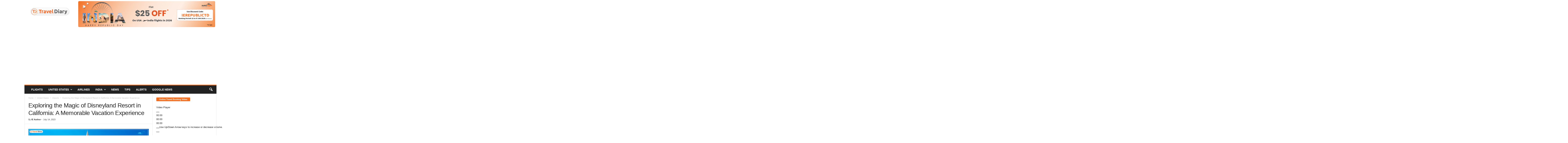

--- FILE ---
content_type: text/html;charset=UTF-8
request_url: https://www.indianeagle.com/traveldiary/disneyland-resort-in-california-theme-parks/
body_size: 36080
content:
<!doctype html >
<!--[if IE 8]>    <html class="ie8" lang="en-US"> <![endif]-->
<!--[if IE 9]>    <html class="ie9" lang="en-US"> <![endif]-->
<!--[if gt IE 8]><!--> <html lang="en-US"> <!--<![endif]-->
<head>
    
    <meta charset="UTF-8" />
    <meta name="viewport" content="width=device-width, initial-scale=1.0">
    <link rel="pingback" href="https://tds.indianeagle.com/xmlrpc.php" />
    <meta name='robots' content='index, follow, max-image-preview:large, max-snippet:-1, max-video-preview:-1' />
<link rel="icon" type="image/png" href="https://tds.indianeagle.com/wp-content/uploads/2022/06/TravelDiary-Logo-transparent-02-300x109-1.png">
	<!-- This site is optimized with the Yoast SEO plugin v24.0 - https://yoast.com/wordpress/plugins/seo/ -->
	<title>Discover the Magic of Disneyland Resort in California</title>
	<meta name="description" content="Experience the enchantment of Disneyland Resort in California. Immerse yourself in a world of fun. adventure, and beloved characters." />
	<link rel="canonical" href="https://www.indianeagle.com/traveldiary/disneyland-resort-in-california-theme-parks/" />
	<meta property="og:locale" content="en_US" />
	<meta property="og:type" content="article" />
	<meta property="og:title" content="Discover the Magic of Disneyland Resort in California" />
	<meta property="og:description" content="Experience the enchantment of Disneyland Resort in California. Immerse yourself in a world of fun. adventure, and beloved characters." />
	<meta property="og:url" content="https://www.indianeagle.com/traveldiary/disneyland-resort-in-california-theme-parks/" />
	<meta property="og:site_name" content="Travel Blog | Travel Inspiration, Tips and News | Travel Diary" />
	<meta property="article:publisher" content="https://www.facebook.com/IETravelDiary/" />
	<meta property="article:published_time" content="2023-07-14T11:28:12+00:00" />
	<meta property="article:modified_time" content="2023-09-11T12:29:28+00:00" />
	<meta property="og:image" content="https://tds.indianeagle.com/wp-content/uploads/2023/07/Disneyland-Resort-in-California-1.png" />
	<meta property="og:image:width" content="800" />
	<meta property="og:image:height" content="533" />
	<meta property="og:image:type" content="image/png" />
	<meta name="author" content="IE Author" />
	<meta name="twitter:card" content="summary_large_image" />
	<meta name="twitter:creator" content="@TravelDiary5" />
	<meta name="twitter:site" content="@TravelDiary5" />
	<meta name="twitter:label1" content="Written by" />
	<meta name="twitter:data1" content="IE Author" />
	<meta name="twitter:label2" content="Est. reading time" />
	<meta name="twitter:data2" content="4 minutes" />
	<script type="application/ld+json" class="yoast-schema-graph">{"@context":"https://schema.org","@graph":[{"@type":"WebPage","@id":"https://www.indianeagle.com/traveldiary/disneyland-resort-in-california-theme-parks/","url":"https://www.indianeagle.com/traveldiary/disneyland-resort-in-california-theme-parks/","name":"Discover the Magic of Disneyland Resort in California","isPartOf":{"@id":"https://www.indianeagle.com/traveldiary/#website"},"primaryImageOfPage":{"@id":"https://www.indianeagle.com/traveldiary/disneyland-resort-in-california-theme-parks/#primaryimage"},"image":{"@id":"https://www.indianeagle.com/traveldiary/disneyland-resort-in-california-theme-parks/#primaryimage"},"thumbnailUrl":"https://tds.indianeagle.com/wp-content/uploads/2023/07/Disneyland-Resort-in-California-1.png","datePublished":"2023-07-14T11:28:12+00:00","dateModified":"2023-09-11T12:29:28+00:00","author":{"@id":"https://www.indianeagle.com/traveldiary/#/schema/person/4ac4636b30829744eee43a63ebaf16aa"},"description":"Experience the enchantment of Disneyland Resort in California. Immerse yourself in a world of fun. adventure, and beloved characters.","breadcrumb":{"@id":"https://www.indianeagle.com/traveldiary/disneyland-resort-in-california-theme-parks/#breadcrumb"},"inLanguage":"en-US","potentialAction":[{"@type":"ReadAction","target":["https://www.indianeagle.com/traveldiary/disneyland-resort-in-california-theme-parks/"]}]},{"@type":"ImageObject","inLanguage":"en-US","@id":"https://www.indianeagle.com/traveldiary/disneyland-resort-in-california-theme-parks/#primaryimage","url":"https://tds.indianeagle.com/wp-content/uploads/2023/07/Disneyland-Resort-in-California-1.png","contentUrl":"https://tds.indianeagle.com/wp-content/uploads/2023/07/Disneyland-Resort-in-California-1.png","width":800,"height":533,"caption":"Source: freepik"},{"@type":"BreadcrumbList","@id":"https://www.indianeagle.com/traveldiary/disneyland-resort-in-california-theme-parks/#breadcrumb","itemListElement":[{"@type":"ListItem","position":1,"name":"Home","item":"https://www.indianeagle.com/traveldiary/"},{"@type":"ListItem","position":2,"name":"Exploring the Magic of Disneyland Resort in California: A Memorable Vacation Experience"}]},{"@type":"WebSite","@id":"https://www.indianeagle.com/traveldiary/#website","url":"https://www.indianeagle.com/traveldiary/","name":"Travel Diary","description":"Don’t be a Tourist, be a Traveler","potentialAction":[{"@type":"SearchAction","target":{"@type":"EntryPoint","urlTemplate":"https://www.indianeagle.com/traveldiary/?s={search_term_string}"},"query-input":{"@type":"PropertyValueSpecification","valueRequired":true,"valueName":"search_term_string"}}],"inLanguage":"en-US"},{"@type":"Person","@id":"https://www.indianeagle.com/traveldiary/#/schema/person/4ac4636b30829744eee43a63ebaf16aa","name":"IE Author","image":{"@type":"ImageObject","inLanguage":"en-US","@id":"https://www.indianeagle.com/traveldiary/#/schema/person/image/","url":"https://secure.gravatar.com/avatar/d17c0bccdc62ce9a0424781d940d3a6323dfe54cc7d0f3d88a48f3d53b225546?s=96&d=mm&r=g","contentUrl":"https://secure.gravatar.com/avatar/d17c0bccdc62ce9a0424781d940d3a6323dfe54cc7d0f3d88a48f3d53b225546?s=96&d=mm&r=g","caption":"IE Author"},"description":"Travel Diary authors are experienced professionals who deliver the latest travel news, engaging blogs &amp; detailed guides. We provide readers with precise information directly from the travel &amp; aviation sectors. Our content offers industry-level insights that reach millions of readers worldwide. For any queries or concerns, reach us at teamseo@indianeagle.com","sameAs":["https://www.indianeagle.com/"],"url":"https://www.indianeagle.com/traveldiary/author/sreekanth/"}]}</script>
	<!-- / Yoast SEO plugin. -->


<link rel="alternate" type="application/rss+xml" title="Travel Blog | Travel Inspiration, Tips and News | Travel Diary &raquo; Feed" href="https://www.indianeagle.com/traveldiary/feed/" />
<link rel="alternate" type="application/rss+xml" title="Travel Blog | Travel Inspiration, Tips and News | Travel Diary &raquo; Comments Feed" href="https://www.indianeagle.com/traveldiary/comments/feed/" />
<link rel="alternate" type="application/rss+xml" title="Travel Blog | Travel Inspiration, Tips and News | Travel Diary &raquo; Exploring the Magic of Disneyland Resort in California: A Memorable Vacation Experience Comments Feed" href="https://www.indianeagle.com/traveldiary/disneyland-resort-in-california-theme-parks/feed/" />
<link rel="alternate" title="oEmbed (JSON)" type="application/json+oembed" href="https://www.indianeagle.com/traveldiary/wp-json/oembed/1.0/embed?url=https%3A%2F%2Fwww.indianeagle.com%2Ftraveldiary%2Fdisneyland-resort-in-california-theme-parks%2F" />
<link rel="alternate" title="oEmbed (XML)" type="text/xml+oembed" href="https://www.indianeagle.com/traveldiary/wp-json/oembed/1.0/embed?url=https%3A%2F%2Fwww.indianeagle.com%2Ftraveldiary%2Fdisneyland-resort-in-california-theme-parks%2F&#038;format=xml" />
<style id='wp-img-auto-sizes-contain-inline-css' type='text/css'>
img:is([sizes=auto i],[sizes^="auto," i]){contain-intrinsic-size:3000px 1500px}
/*# sourceURL=wp-img-auto-sizes-contain-inline-css */
</style>

<style id='wp-emoji-styles-inline-css' type='text/css'>

	img.wp-smiley, img.emoji {
		display: inline !important;
		border: none !important;
		box-shadow: none !important;
		height: 1em !important;
		width: 1em !important;
		margin: 0 0.07em !important;
		vertical-align: -0.1em !important;
		background: none !important;
		padding: 0 !important;
	}
/*# sourceURL=wp-emoji-styles-inline-css */
</style>
<link rel='stylesheet' id='wp-block-library-css' href='https://tds.indianeagle.com/wp-includes/css/dist/block-library/style.min.css?ver=6.9' type='text/css' media='all' />
<style id='wp-block-library-inline-css' type='text/css'>
/*wp_block_styles_on_demand_placeholder:697dd07fb9720*/
/*# sourceURL=wp-block-library-inline-css */
</style>
<style id='classic-theme-styles-inline-css' type='text/css'>
/*! This file is auto-generated */
.wp-block-button__link{color:#fff;background-color:#32373c;border-radius:9999px;box-shadow:none;text-decoration:none;padding:calc(.667em + 2px) calc(1.333em + 2px);font-size:1.125em}.wp-block-file__button{background:#32373c;color:#fff;text-decoration:none}
/*# sourceURL=/wp-includes/css/classic-themes.min.css */
</style>
<link rel='stylesheet' id='dashicons-css' href='https://tds.indianeagle.com/wp-includes/css/dashicons.min.css?ver=6.9' type='text/css' media='all' />
<link rel='stylesheet' id='admin-bar-css' href='https://tds.indianeagle.com/wp-includes/css/admin-bar.min.css?ver=6.9' type='text/css' media='all' />
<style id='admin-bar-inline-css' type='text/css'>

    /* Hide CanvasJS credits for P404 charts specifically */
    #p404RedirectChart .canvasjs-chart-credit {
        display: none !important;
    }
    
    #p404RedirectChart canvas {
        border-radius: 6px;
    }

    .p404-redirect-adminbar-weekly-title {
        font-weight: bold;
        font-size: 14px;
        color: #fff;
        margin-bottom: 6px;
    }

    #wpadminbar #wp-admin-bar-p404_free_top_button .ab-icon:before {
        content: "\f103";
        color: #dc3545;
        top: 3px;
    }
    
    #wp-admin-bar-p404_free_top_button .ab-item {
        min-width: 80px !important;
        padding: 0px !important;
    }
    
    /* Ensure proper positioning and z-index for P404 dropdown */
    .p404-redirect-adminbar-dropdown-wrap { 
        min-width: 0; 
        padding: 0;
        position: static !important;
    }
    
    #wpadminbar #wp-admin-bar-p404_free_top_button_dropdown {
        position: static !important;
    }
    
    #wpadminbar #wp-admin-bar-p404_free_top_button_dropdown .ab-item {
        padding: 0 !important;
        margin: 0 !important;
    }
    
    .p404-redirect-dropdown-container {
        min-width: 340px;
        padding: 18px 18px 12px 18px;
        background: #23282d !important;
        color: #fff;
        border-radius: 12px;
        box-shadow: 0 8px 32px rgba(0,0,0,0.25);
        margin-top: 10px;
        position: relative !important;
        z-index: 999999 !important;
        display: block !important;
        border: 1px solid #444;
    }
    
    /* Ensure P404 dropdown appears on hover */
    #wpadminbar #wp-admin-bar-p404_free_top_button .p404-redirect-dropdown-container { 
        display: none !important;
    }
    
    #wpadminbar #wp-admin-bar-p404_free_top_button:hover .p404-redirect-dropdown-container { 
        display: block !important;
    }
    
    #wpadminbar #wp-admin-bar-p404_free_top_button:hover #wp-admin-bar-p404_free_top_button_dropdown .p404-redirect-dropdown-container {
        display: block !important;
    }
    
    .p404-redirect-card {
        background: #2c3338;
        border-radius: 8px;
        padding: 18px 18px 12px 18px;
        box-shadow: 0 2px 8px rgba(0,0,0,0.07);
        display: flex;
        flex-direction: column;
        align-items: flex-start;
        border: 1px solid #444;
    }
    
    .p404-redirect-btn {
        display: inline-block;
        background: #dc3545;
        color: #fff !important;
        font-weight: bold;
        padding: 5px 22px;
        border-radius: 8px;
        text-decoration: none;
        font-size: 17px;
        transition: background 0.2s, box-shadow 0.2s;
        margin-top: 8px;
        box-shadow: 0 2px 8px rgba(220,53,69,0.15);
        text-align: center;
        line-height: 1.6;
    }
    
    .p404-redirect-btn:hover {
        background: #c82333;
        color: #fff !important;
        box-shadow: 0 4px 16px rgba(220,53,69,0.25);
    }
    
    /* Prevent conflicts with other admin bar dropdowns */
    #wpadminbar .ab-top-menu > li:hover > .ab-item,
    #wpadminbar .ab-top-menu > li.hover > .ab-item {
        z-index: auto;
    }
    
    #wpadminbar #wp-admin-bar-p404_free_top_button:hover > .ab-item {
        z-index: 999998 !important;
    }
    
/*# sourceURL=admin-bar-inline-css */
</style>
<link rel='stylesheet' id='menu-image-css' href='https://tds.indianeagle.com/wp-content/plugins/menu-image/includes/css/menu-image.css?ver=3.13' type='text/css' media='all' />
<link rel='stylesheet' id='ez-toc-css' href='https://tds.indianeagle.com/wp-content/plugins/easy-table-of-contents/assets/css/screen.min.css?ver=2.0.71' type='text/css' media='all' />
<style id='ez-toc-inline-css' type='text/css'>
div#ez-toc-container .ez-toc-title {font-size: 120%;}div#ez-toc-container .ez-toc-title {font-weight: 500;}div#ez-toc-container ul li {font-size: 95%;}div#ez-toc-container ul li {font-weight: 500;}div#ez-toc-container nav ul ul li {font-size: 90%;}
.ez-toc-container-direction {direction: ltr;}.ez-toc-counter ul{counter-reset: item ;}.ez-toc-counter nav ul li a::before {content: counters(item, '.', decimal) '. ';display: inline-block;counter-increment: item;flex-grow: 0;flex-shrink: 0;margin-right: .2em; float: left; }.ez-toc-widget-direction {direction: ltr;}.ez-toc-widget-container ul{counter-reset: item ;}.ez-toc-widget-container nav ul li a::before {content: counters(item, '.', decimal) '. ';display: inline-block;counter-increment: item;flex-grow: 0;flex-shrink: 0;margin-right: .2em; float: left; }
/*# sourceURL=ez-toc-inline-css */
</style>
<link rel='stylesheet' id='wppopups-base-css' href='https://tds.indianeagle.com/wp-content/plugins/wp-popups-lite/src/assets/css/wppopups-base.css?ver=2.2.0.2' type='text/css' media='all' />
<link rel='stylesheet' id='wpforo-widgets-css' href='https://tds.indianeagle.com/wp-content/plugins/wpforo/themes/2022/widgets.css?ver=2.4.0' type='text/css' media='all' />
<link rel='stylesheet' id='td-theme-css' href='https://tds.indianeagle.com/wp-content/themes/Newsmag/style.css?ver=5.4.3.4' type='text/css' media='all' />
<style id='td-theme-inline-css' type='text/css'>
    
        /* custom css - generated by TagDiv Composer */
        @media (max-width: 767px) {
            .td-header-desktop-wrap {
                display: none;
            }
        }
        @media (min-width: 767px) {
            .td-header-mobile-wrap {
                display: none;
            }
        }
    
	
/*# sourceURL=td-theme-inline-css */
</style>
<link rel='stylesheet' id='wpforo-dynamic-style-css' href='https://tds.indianeagle.com/wp-content/uploads/wpforo/assets/colors.css?ver=2.4.0.a5584ad99baa1460b6084468f1b02934' type='text/css' media='all' />
<link rel='stylesheet' id='td-legacy-framework-front-style-css' href='https://tds.indianeagle.com/wp-content/plugins/td-composer/legacy/Newsmag/assets/css/td_legacy_main.css?ver=02f7892c77f8d92ff3a6477b3d96dee8' type='text/css' media='all' />
<script type="text/javascript" src="https://tds.indianeagle.com/wp-includes/js/jquery/jquery.min.js?ver=3.7.1" id="jquery-core-js"></script>
<script type="text/javascript" src="https://tds.indianeagle.com/wp-includes/js/jquery/jquery-migrate.min.js?ver=3.4.1" id="jquery-migrate-js"></script>
<link rel="https://api.w.org/" href="https://www.indianeagle.com/traveldiary/wp-json/" /><link rel="alternate" title="JSON" type="application/json" href="https://www.indianeagle.com/traveldiary/wp-json/wp/v2/posts/9641" /><link rel="EditURI" type="application/rsd+xml" title="RSD" href="https://tds.indianeagle.com/xmlrpc.php?rsd" />
<meta name="generator" content="WordPress 6.9" />
<link rel='shortlink' href='https://www.indianeagle.com/traveldiary/?p=9641' />
<!-- Global site tag (gtag.js) - Google Analytics -->
<script async src="https://www.googletagmanager.com/gtag/js?id=UA-152523173-1"></script>
<script>
  window.dataLayer = window.dataLayer || [];
  function gtag(){dataLayer.push(arguments);}
  gtag('js', new Date());

  gtag('config', 'UA-152523173-1');
</script>
<script async src="https://pagead2.googlesyndication.com/pagead/js/adsbygoogle.js?client=ca-pub-9177264463627680"
     crossorigin="anonymous"></script><meta name="generator" content="Elementor 3.25.3; features: additional_custom_breakpoints, e_optimized_control_loading; settings: css_print_method-external, google_font-enabled, font_display-auto">
			<style>
				.e-con.e-parent:nth-of-type(n+4):not(.e-lazyloaded):not(.e-no-lazyload),
				.e-con.e-parent:nth-of-type(n+4):not(.e-lazyloaded):not(.e-no-lazyload) * {
					background-image: none !important;
				}
				@media screen and (max-height: 1024px) {
					.e-con.e-parent:nth-of-type(n+3):not(.e-lazyloaded):not(.e-no-lazyload),
					.e-con.e-parent:nth-of-type(n+3):not(.e-lazyloaded):not(.e-no-lazyload) * {
						background-image: none !important;
					}
				}
				@media screen and (max-height: 640px) {
					.e-con.e-parent:nth-of-type(n+2):not(.e-lazyloaded):not(.e-no-lazyload),
					.e-con.e-parent:nth-of-type(n+2):not(.e-lazyloaded):not(.e-no-lazyload) * {
						background-image: none !important;
					}
				}
			</style>
			
<!-- JS generated by theme -->

<script type="text/javascript" id="td-generated-header-js">
    
    

	    var tdBlocksArray = []; //here we store all the items for the current page

	    // td_block class - each ajax block uses a object of this class for requests
	    function tdBlock() {
		    this.id = '';
		    this.block_type = 1; //block type id (1-234 etc)
		    this.atts = '';
		    this.td_column_number = '';
		    this.td_current_page = 1; //
		    this.post_count = 0; //from wp
		    this.found_posts = 0; //from wp
		    this.max_num_pages = 0; //from wp
		    this.td_filter_value = ''; //current live filter value
		    this.is_ajax_running = false;
		    this.td_user_action = ''; // load more or infinite loader (used by the animation)
		    this.header_color = '';
		    this.ajax_pagination_infinite_stop = ''; //show load more at page x
	    }

        // td_js_generator - mini detector
        ( function () {
            var htmlTag = document.getElementsByTagName("html")[0];

	        if ( navigator.userAgent.indexOf("MSIE 10.0") > -1 ) {
                htmlTag.className += ' ie10';
            }

            if ( !!navigator.userAgent.match(/Trident.*rv\:11\./) ) {
                htmlTag.className += ' ie11';
            }

	        if ( navigator.userAgent.indexOf("Edge") > -1 ) {
                htmlTag.className += ' ieEdge';
            }

            if ( /(iPad|iPhone|iPod)/g.test(navigator.userAgent) ) {
                htmlTag.className += ' td-md-is-ios';
            }

            var user_agent = navigator.userAgent.toLowerCase();
            if ( user_agent.indexOf("android") > -1 ) {
                htmlTag.className += ' td-md-is-android';
            }

            if ( -1 !== navigator.userAgent.indexOf('Mac OS X')  ) {
                htmlTag.className += ' td-md-is-os-x';
            }

            if ( /chrom(e|ium)/.test(navigator.userAgent.toLowerCase()) ) {
               htmlTag.className += ' td-md-is-chrome';
            }

            if ( -1 !== navigator.userAgent.indexOf('Firefox') ) {
                htmlTag.className += ' td-md-is-firefox';
            }

            if ( -1 !== navigator.userAgent.indexOf('Safari') && -1 === navigator.userAgent.indexOf('Chrome') ) {
                htmlTag.className += ' td-md-is-safari';
            }

            if( -1 !== navigator.userAgent.indexOf('IEMobile') ){
                htmlTag.className += ' td-md-is-iemobile';
            }

        })();

        var tdLocalCache = {};

        ( function () {
            "use strict";

            tdLocalCache = {
                data: {},
                remove: function (resource_id) {
                    delete tdLocalCache.data[resource_id];
                },
                exist: function (resource_id) {
                    return tdLocalCache.data.hasOwnProperty(resource_id) && tdLocalCache.data[resource_id] !== null;
                },
                get: function (resource_id) {
                    return tdLocalCache.data[resource_id];
                },
                set: function (resource_id, cachedData) {
                    tdLocalCache.remove(resource_id);
                    tdLocalCache.data[resource_id] = cachedData;
                }
            };
        })();

    
    
var td_viewport_interval_list=[{"limitBottom":767,"sidebarWidth":251},{"limitBottom":1023,"sidebarWidth":339}];
var td_animation_stack_effect="type0";
var tds_animation_stack=true;
var td_animation_stack_specific_selectors=".entry-thumb, img, .td-lazy-img";
var td_animation_stack_general_selectors=".td-animation-stack img, .td-animation-stack .entry-thumb, .post img, .td-animation-stack .td-lazy-img";
var tds_general_modal_image="yes";
var tdc_is_installed="yes";
var tdc_domain_active=false;
var td_ajax_url="https:\/\/tds.indianeagle.com\/wp-admin\/admin-ajax.php?td_theme_name=Newsmag&v=5.4.3.4";
var td_get_template_directory_uri="https:\/\/tds.indianeagle.com\/wp-content\/plugins\/td-composer\/legacy\/common";
var tds_snap_menu="smart_snap_always";
var tds_logo_on_sticky="show";
var tds_header_style="";
var td_please_wait="Please wait...";
var td_email_user_pass_incorrect="User or password incorrect!";
var td_email_user_incorrect="Email or username incorrect!";
var td_email_incorrect="Email incorrect!";
var td_user_incorrect="Username incorrect!";
var td_email_user_empty="Email or username empty!";
var td_pass_empty="Pass empty!";
var td_pass_pattern_incorrect="Invalid Pass Pattern!";
var td_retype_pass_incorrect="Retyped Pass incorrect!";
var tds_more_articles_on_post_enable="";
var tds_more_articles_on_post_time_to_wait="";
var tds_more_articles_on_post_pages_distance_from_top=0;
var tds_captcha="";
var tds_theme_color_site_wide="#f37023";
var tds_smart_sidebar="enabled";
var tdThemeName="Newsmag";
var tdThemeNameWl="Newsmag";
var td_magnific_popup_translation_tPrev="Previous (Left arrow key)";
var td_magnific_popup_translation_tNext="Next (Right arrow key)";
var td_magnific_popup_translation_tCounter="%curr% of %total%";
var td_magnific_popup_translation_ajax_tError="The content from %url% could not be loaded.";
var td_magnific_popup_translation_image_tError="The image #%curr% could not be loaded.";
var tdBlockNonce="689b380bc9";
var tdMobileMenu="enabled";
var tdMobileSearch="enabled";
var tdDateNamesI18n={"month_names":["January","February","March","April","May","June","July","August","September","October","November","December"],"month_names_short":["Jan","Feb","Mar","Apr","May","Jun","Jul","Aug","Sep","Oct","Nov","Dec"],"day_names":["Sunday","Monday","Tuesday","Wednesday","Thursday","Friday","Saturday"],"day_names_short":["Sun","Mon","Tue","Wed","Thu","Fri","Sat"]};
var td_deploy_mode="deploy";
var td_ad_background_click_link="";
var td_ad_background_click_target="";
</script>


<!-- Header style compiled by theme -->

<style>
/* custom css - generated by TagDiv Composer */
    
.td-header-border:before,
    .td-trending-now-title,
    .td_block_mega_menu .td_mega_menu_sub_cats .cur-sub-cat,
    .td-post-category:hover,
    .td-header-style-2 .td-header-sp-logo,
    .td-next-prev-wrap a:hover i,
    .page-nav .current,
    .widget_calendar tfoot a:hover,
    .td-footer-container .widget_search .wpb_button:hover,
    .td-scroll-up-visible,
    .dropcap,
    .td-category a,
    input[type="submit"]:hover,
    .td-post-small-box a:hover,
    .td-404-sub-sub-title a:hover,
    .td-rating-bar-wrap div,
    .td_top_authors .td-active .td-author-post-count,
    .td_top_authors .td-active .td-author-comments-count,
    .td_smart_list_3 .td-sml3-top-controls i:hover,
    .td_smart_list_3 .td-sml3-bottom-controls i:hover,
    .td_wrapper_video_playlist .td_video_controls_playlist_wrapper,
    .td-read-more a:hover,
    .td-login-wrap .btn,
    .td_display_err,
    .td-header-style-6 .td-top-menu-full,
    #bbpress-forums button:hover,
    #bbpress-forums .bbp-pagination .current,
    .bbp_widget_login .button:hover,
    .header-search-wrap .td-drop-down-search .btn:hover,
    .td-post-text-content .more-link-wrap:hover a,
    #buddypress div.item-list-tabs ul li > a span,
    #buddypress div.item-list-tabs ul li > a:hover span,
    #buddypress input[type=submit]:hover,
    #buddypress a.button:hover span,
    #buddypress div.item-list-tabs ul li.selected a span,
    #buddypress div.item-list-tabs ul li.current a span,
    #buddypress input[type=submit]:focus,
    .td-grid-style-3 .td-big-grid-post .td-module-thumb a:last-child:before,
    .td-grid-style-4 .td-big-grid-post .td-module-thumb a:last-child:before,
    .td-grid-style-5 .td-big-grid-post .td-module-thumb:after,
    .td_category_template_2 .td-category-siblings .td-category a:hover,
    .td-weather-week:before,
    .td-weather-information:before,
     .td_3D_btn,
    .td_shadow_btn,
    .td_default_btn,
    .td_square_btn, 
    .td_outlined_btn:hover {
        background-color: #f37023;
    }

    @media (max-width: 767px) {
        .td-category a.td-current-sub-category {
            background-color: #f37023;
        }
    }

    .woocommerce .onsale,
    .woocommerce .woocommerce a.button:hover,
    .woocommerce-page .woocommerce .button:hover,
    .single-product .product .summary .cart .button:hover,
    .woocommerce .woocommerce .product a.button:hover,
    .woocommerce .product a.button:hover,
    .woocommerce .product #respond input#submit:hover,
    .woocommerce .checkout input#place_order:hover,
    .woocommerce .woocommerce.widget .button:hover,
    .woocommerce .woocommerce-message .button:hover,
    .woocommerce .woocommerce-error .button:hover,
    .woocommerce .woocommerce-info .button:hover,
    .woocommerce.widget .ui-slider .ui-slider-handle,
    .vc_btn-black:hover,
	.wpb_btn-black:hover,
	.item-list-tabs .feed:hover a,
	.td-smart-list-button:hover {
    	background-color: #f37023;
    }

    .td-header-sp-top-menu .top-header-menu > .current-menu-item > a,
    .td-header-sp-top-menu .top-header-menu > .current-menu-ancestor > a,
    .td-header-sp-top-menu .top-header-menu > .current-category-ancestor > a,
    .td-header-sp-top-menu .top-header-menu > li > a:hover,
    .td-header-sp-top-menu .top-header-menu > .sfHover > a,
    .top-header-menu ul .current-menu-item > a,
    .top-header-menu ul .current-menu-ancestor > a,
    .top-header-menu ul .current-category-ancestor > a,
    .top-header-menu ul li > a:hover,
    .top-header-menu ul .sfHover > a,
    .sf-menu ul .td-menu-item > a:hover,
    .sf-menu ul .sfHover > a,
    .sf-menu ul .current-menu-ancestor > a,
    .sf-menu ul .current-category-ancestor > a,
    .sf-menu ul .current-menu-item > a,
    .td_module_wrap:hover .entry-title a,
    .td_mod_mega_menu:hover .entry-title a,
    .footer-email-wrap a,
    .widget a:hover,
    .td-footer-container .widget_calendar #today,
    .td-category-pulldown-filter a.td-pulldown-category-filter-link:hover,
    .td-load-more-wrap a:hover,
    .td-post-next-prev-content a:hover,
    .td-author-name a:hover,
    .td-author-url a:hover,
    .td_mod_related_posts:hover .entry-title a,
    .td-search-query,
    .header-search-wrap .td-drop-down-search .result-msg a:hover,
    .td_top_authors .td-active .td-authors-name a,
    .post blockquote p,
    .td-post-content blockquote p,
    .page blockquote p,
    .comment-list cite a:hover,
    .comment-list cite:hover,
    .comment-list .comment-reply-link:hover,
    a,
    .white-menu #td-header-menu .sf-menu > li > a:hover,
    .white-menu #td-header-menu .sf-menu > .current-menu-ancestor > a,
    .white-menu #td-header-menu .sf-menu > .current-menu-item > a,
    .td_quote_on_blocks,
    #bbpress-forums .bbp-forum-freshness a:hover,
    #bbpress-forums .bbp-topic-freshness a:hover,
    #bbpress-forums .bbp-forums-list li a:hover,
    #bbpress-forums .bbp-forum-title:hover,
    #bbpress-forums .bbp-topic-permalink:hover,
    #bbpress-forums .bbp-topic-started-by a:hover,
    #bbpress-forums .bbp-topic-started-in a:hover,
    #bbpress-forums .bbp-body .super-sticky li.bbp-topic-title .bbp-topic-permalink,
    #bbpress-forums .bbp-body .sticky li.bbp-topic-title .bbp-topic-permalink,
    #bbpress-forums #subscription-toggle a:hover,
    #bbpress-forums #favorite-toggle a:hover,
    .woocommerce-account .woocommerce-MyAccount-navigation a:hover,
    .widget_display_replies .bbp-author-name,
    .widget_display_topics .bbp-author-name,
    .archive .widget_archive .current,
    .archive .widget_archive .current a,
    .td-subcategory-header .td-category-siblings .td-subcat-dropdown a.td-current-sub-category,
    .td-subcategory-header .td-category-siblings .td-subcat-dropdown a:hover,
    .td-pulldown-filter-display-option:hover,
    .td-pulldown-filter-display-option .td-pulldown-filter-link:hover,
    .td_normal_slide .td-wrapper-pulldown-filter .td-pulldown-filter-list a:hover,
    #buddypress ul.item-list li div.item-title a:hover,
    .td_block_13 .td-pulldown-filter-list a:hover,
    .td_smart_list_8 .td-smart-list-dropdown-wrap .td-smart-list-button:hover,
    .td_smart_list_8 .td-smart-list-dropdown-wrap .td-smart-list-button:hover i,
    .td-sub-footer-container a:hover,
    .td-instagram-user a,
    .td_outlined_btn,
    body .td_block_list_menu li.current-menu-item > a,
    body .td_block_list_menu li.current-menu-ancestor > a,
    body .td_block_list_menu li.current-category-ancestor > a{
        color: #f37023;
    }

    .td-mega-menu .wpb_content_element li a:hover,
    .td_login_tab_focus {
        color: #f37023 !important;
    }

    .td-next-prev-wrap a:hover i,
    .page-nav .current,
    .widget_tag_cloud a:hover,
    .post .td_quote_box,
    .page .td_quote_box,
    .td-login-panel-title,
    #bbpress-forums .bbp-pagination .current,
    .td_category_template_2 .td-category-siblings .td-category a:hover,
    .page-template-page-pagebuilder-latest .td-instagram-user,
     .td_outlined_btn {
        border-color: #f37023;
    }

    .td_wrapper_video_playlist .td_video_currently_playing:after,
    .item-list-tabs .feed:hover {
        border-color: #f37023 !important;
    }


    
    .td-pb-row [class*="td-pb-span"],
    .td-pb-border-top,
    .page-template-page-title-sidebar-php .td-page-content > .wpb_row:first-child,
    .td-post-sharing,
    .td-post-content,
    .td-post-next-prev,
    .author-box-wrap,
    .td-comments-title-wrap,
    .comment-list,
    .comment-respond,
    .td-post-template-5 header,
    .td-container,
    .wpb_content_element,
    .wpb_column,
    .wpb_row,
    .white-menu .td-header-container .td-header-main-menu,
    .td-post-template-1 .td-post-content,
    .td-post-template-4 .td-post-sharing-top,
    .td-header-style-6 .td-header-header .td-make-full,
    #disqus_thread,
    .page-template-page-pagebuilder-title-php .td-page-content > .wpb_row:first-child,
    .td-footer-container:before {
        border-color: #e6e6e6;
    }
    .td-top-border {
        border-color: #e6e6e6 !important;
    }
    .td-container-border:after,
    .td-next-prev-separator,
    .td-container .td-pb-row .wpb_column:before,
    .td-container-border:before,
    .td-main-content:before,
    .td-main-sidebar:before,
    .td-pb-row .td-pb-span4:nth-of-type(3):after,
    .td-pb-row .td-pb-span4:nth-last-of-type(3):after {
    	background-color: #e6e6e6;
    }
    @media (max-width: 767px) {
    	.white-menu .td-header-main-menu {
      		border-color: #e6e6e6;
      	}
    }



    
    .td-menu-background:before,
    .td-search-background:before {
        background: rgba(0,0,0,0.5);
        background: -moz-linear-gradient(top, rgba(0,0,0,0.5) 0%, rgba(0,0,0,0.6) 100%);
        background: -webkit-gradient(left top, left bottom, color-stop(0%, rgba(0,0,0,0.5)), color-stop(100%, rgba(0,0,0,0.6)));
        background: -webkit-linear-gradient(top, rgba(0,0,0,0.5) 0%, rgba(0,0,0,0.6) 100%);
        background: -o-linear-gradient(top, rgba(0,0,0,0.5) 0%, @mobileu_gradient_two_mob 100%);
        background: -ms-linear-gradient(top, rgba(0,0,0,0.5) 0%, rgba(0,0,0,0.6) 100%);
        background: linear-gradient(to bottom, rgba(0,0,0,0.5) 0%, rgba(0,0,0,0.6) 100%);
        filter: progid:DXImageTransform.Microsoft.gradient( startColorstr='rgba(0,0,0,0.5)', endColorstr='rgba(0,0,0,0.6)', GradientType=0 );
    }

    
    .td-footer-container,
    .td-footer-container a,
    .td-footer-container li,
    .td-footer-container .footer-text-wrap,
    .td-footer-container .meta-info .entry-date,
    .td-footer-container .td-module-meta-info .entry-date,
    .td-footer-container .td_block_text_with_title,
    .td-footer-container .woocommerce .star-rating::before,
    .td-footer-container .widget_text p,
    .td-footer-container .widget_calendar #today,
    .td-footer-container .td-social-style3 .td_social_type a,
    .td-footer-container .td-social-style3,
    .td-footer-container .td-social-style4 .td_social_type a,
    .td-footer-container .td-social-style4,
    .td-footer-container .td-social-style9,
    .td-footer-container .td-social-style10,
    .td-footer-container .td-social-style2 .td_social_type a,
    .td-footer-container .td-social-style8 .td_social_type a,
    .td-footer-container .td-social-style2 .td_social_type,
    .td-footer-container .td-social-style8 .td_social_type,
    .td-footer-container .td-post-author-name a:hover {
        color: #ffffff;
    }
    .td-footer-container .td_module_mx1 .meta-info .entry-date,
    .td-footer-container .td_social_button a,
    .td-footer-container .td-post-category,
    .td-footer-container .td-post-category:hover,
    .td-footer-container .td-module-comments a,
    .td-footer-container .td_module_mx1 .td-post-author-name a:hover,
    .td-footer-container .td-theme-slider .slide-meta a {
    	color: #fff
    }
    .td-footer-container .widget_tag_cloud a {
    	border-color: #ffffff;
    }
    .td-footer-container .td-excerpt,
    .td-footer-container .widget_rss .rss-date,
    .td-footer-container .widget_rss cite {
    	color: #ffffff;
    	opacity: 0.7;
    }
    .td-footer-container .td-read-more a,
    .td-footer-container .td-read-more a:hover {
    	color: #fff;
    }

    
    .td-footer-container .td_module_14 .meta-info,
    .td-footer-container .td_module_5,
    .td-footer-container .td_module_9 .item-details,
    .td-footer-container .td_module_8 .item-details,
    .td-footer-container .td_module_mx3 .meta-info,
    .td-footer-container .widget_recent_comments li,
    .td-footer-container .widget_recent_entries li,
    .td-footer-container table td,
    .td-footer-container table th,
    .td-footer-container .td-social-style2 .td_social_type .td-social-box,
    .td-footer-container .td-social-style8 .td_social_type .td-social-box,
    .td-footer-container .td-social-style2 .td_social_type .td_social_button,
    .td-footer-container .td-social-style8 .td_social_type .td_social_button {
        border-color: rgba(255, 255, 255, 0.1);
    }

    
    .td-footer-container::before {
        background-size: cover;
    }

    
    .td-footer-container::before {
        opacity: 0.3;
    }
</style>

<!-- Gunaone Google Tag Manager -->
<script>(function(w,d,s,l,i){w[l]=w[l]||[];w[l].push({'gtm.start':
new Date().getTime(),event:'gtm.js'});var f=d.getElementsByTagName(s)[0],
j=d.createElement(s),dl=l!='dataLayer'?'&l='+l:'';j.async=true;j.src=
'https://www.googletagmanager.com/gtm.js?id='+i+dl;f.parentNode.insertBefore(j,f);
})(window,document,'script','dataLayer','GTM-NQS7VDS');</script>
<!-- End Google Tag Manager -->


<script type="application/ld+json">
    {
        "@context": "https://schema.org",
        "@type": "BreadcrumbList",
        "itemListElement": [
            {
                "@type": "ListItem",
                "position": 1,
                "item": {
                    "@type": "WebSite",
                    "@id": "https://www.indianeagle.com/traveldiary/",
                    "name": "Home"
                }
            },
            {
                "@type": "ListItem",
                "position": 2,
                    "item": {
                    "@type": "WebPage",
                    "@id": "https://www.indianeagle.com/traveldiary/category/united-states/",
                    "name": "United States"
                }
            }
            ,{
                "@type": "ListItem",
                "position": 3,
                    "item": {
                    "@type": "WebPage",
                    "@id": "https://www.indianeagle.com/traveldiary/category/united-states/airports-united-states/",
                    "name": "Airports"                                
                }
            }
            ,{
                "@type": "ListItem",
                "position": 4,
                    "item": {
                    "@type": "WebPage",
                    "@id": "https://www.indianeagle.com/traveldiary/disneyland-resort-in-california-theme-parks/",
                    "name": "Exploring the Magic of Disneyland Resort in California: A Memorable Vacation Experience"                                
                }
            }    
        ]
    }
</script>
<link rel="icon" href="https://tds.indianeagle.com/wp-content/uploads/2018/07/download-150x150.png" sizes="32x32" />
<link rel="icon" href="https://tds.indianeagle.com/wp-content/uploads/2018/07/download.png" sizes="192x192" />
<link rel="apple-touch-icon" href="https://tds.indianeagle.com/wp-content/uploads/2018/07/download.png" />
<meta name="msapplication-TileImage" content="https://tds.indianeagle.com/wp-content/uploads/2018/07/download.png" />
	<style id="tdw-css-placeholder">/* custom css - generated by TagDiv Composer */
</style></head>

<body class="wp-singular post-template-default single single-post postid-9641 single-format-standard wp-theme-Newsmag disneyland-resort-in-california-theme-parks global-block-template-1 wpf-default wpft- wpf-guest wpfu-group-4 wpf-theme-2022 wpf-is_standalone-0 wpf-boardid-0 is_wpforo_page-0 is_wpforo_url-0 is_wpforo_shortcode_page-0 elementor-default elementor-kit-4864 td-animation-stack-type0 td-full-layout" itemscope="itemscope" itemtype="https://schema.org/WebPage">
<!-- Gunatwo Google Tag Manager (noscript) -->
<noscript><iframe src="https://www.googletagmanager.com/ns.html?id=GTM-NQS7VDS"
height="0" width="0" style="display:none;visibility:hidden"></iframe></noscript>
<!-- End Google Tag Manager (noscript) -->
        <div class="td-scroll-up  td-hide-scroll-up-on-mob"  style="display:none;"><i class="td-icon-menu-up"></i></div>

    
    <div class="td-menu-background"></div>
<div id="td-mobile-nav">
    <div class="td-mobile-container">
        <!-- mobile menu top section -->
        <div class="td-menu-socials-wrap">
            <!-- socials -->
            <div class="td-menu-socials">
                
        <span class="td-social-icon-wrap">
            <a target="_blank" href="https://www.facebook.com/IETravelDiary/" title="Facebook">
                <i class="td-icon-font td-icon-facebook"></i>
                <span style="display: none">Facebook</span>
            </a>
        </span>
        <span class="td-social-icon-wrap">
            <a target="_blank" href="https://www.linkedin.com/company/tdblog/" title="Linkedin">
                <i class="td-icon-font td-icon-linkedin"></i>
                <span style="display: none">Linkedin</span>
            </a>
        </span>
        <span class="td-social-icon-wrap">
            <a target="_blank" href="https://in.pinterest.com/traveldiary5/" title="Pinterest">
                <i class="td-icon-font td-icon-pinterest"></i>
                <span style="display: none">Pinterest</span>
            </a>
        </span>
        <span class="td-social-icon-wrap">
            <a target="_blank" href="https://twitter.com/TravelDiary5" title="Twitter">
                <i class="td-icon-font td-icon-twitter"></i>
                <span style="display: none">Twitter</span>
            </a>
        </span>
        <span class="td-social-icon-wrap">
            <a target="_blank" href="https://www.youtube.com/@TheIndianEagle" title="Youtube">
                <i class="td-icon-font td-icon-youtube"></i>
                <span style="display: none">Youtube</span>
            </a>
        </span>            </div>
            <!-- close button -->
            <div class="td-mobile-close">
                <span><i class="td-icon-close-mobile"></i></span>
            </div>
        </div>

        <!-- login section -->
                    <div class="td-menu-login-section">
                
    <div class="td-guest-wrap">
        <div class="td-menu-login"><a id="login-link-mob">Sign in</a></div>
    </div>
            </div>
        
        <!-- menu section -->
        <div class="td-mobile-content">
            <div class="menu-indian-eagle-container"><ul id="menu-indian-eagle" class="td-mobile-main-menu"><li id="menu-item-20338" class="menu-item menu-item-type-custom menu-item-object-custom menu-item-first menu-item-20338"><a href="https://www.indianeagle.com/">Flights</a></li>
<li id="menu-item-14" class="menu-item menu-item-type-taxonomy menu-item-object-category current-post-ancestor menu-item-has-children menu-item-14"><a href="https://www.indianeagle.com/traveldiary/category/united-states/">United States<i class="td-icon-menu-right td-element-after"></i></a>
<ul class="sub-menu">
	<li id="menu-item-15" class="menu-item menu-item-type-taxonomy menu-item-object-category current-post-ancestor current-menu-parent current-post-parent menu-item-15"><a href="https://www.indianeagle.com/traveldiary/category/united-states/airports-united-states/">Airports</a></li>
	<li id="menu-item-16" class="menu-item menu-item-type-taxonomy menu-item-object-category menu-item-16"><a href="https://www.indianeagle.com/traveldiary/category/united-states/destinations-united-states/">Destinations</a></li>
</ul>
</li>
<li id="menu-item-4" class="menu-item menu-item-type-taxonomy menu-item-object-category menu-item-4"><a href="https://www.indianeagle.com/traveldiary/category/airlines/">Airlines</a></li>
<li id="menu-item-7" class="menu-item menu-item-type-taxonomy menu-item-object-category menu-item-has-children menu-item-7"><a href="https://www.indianeagle.com/traveldiary/category/india/">India<i class="td-icon-menu-right td-element-after"></i></a>
<ul class="sub-menu">
	<li id="menu-item-8" class="menu-item menu-item-type-taxonomy menu-item-object-category menu-item-8"><a href="https://www.indianeagle.com/traveldiary/category/india/airports/">Airports</a></li>
	<li id="menu-item-9" class="menu-item menu-item-type-taxonomy menu-item-object-category menu-item-9"><a href="https://www.indianeagle.com/traveldiary/category/india/destinations/">Destinations</a></li>
</ul>
</li>
<li id="menu-item-12" class="menu-item menu-item-type-taxonomy menu-item-object-category menu-item-12"><a href="https://www.indianeagle.com/traveldiary/category/news/">News</a></li>
<li id="menu-item-13" class="menu-item menu-item-type-taxonomy menu-item-object-category menu-item-13"><a href="https://www.indianeagle.com/traveldiary/category/tips/">Tips</a></li>
<li id="menu-item-20316" class="menu-item menu-item-type-taxonomy menu-item-object-category menu-item-20316"><a href="https://www.indianeagle.com/traveldiary/category/alerts/">Alerts</a></li>
<li id="menu-item-19821" class="menu-item menu-item-type-custom menu-item-object-custom menu-item-19821"><a href="https://news.google.com/publications/CAAqKggKIiRDQklTRlFnTWFoRUtEMmx1WkdsaGJtVmhaMnhsTG1OdmJTZ0FQAQ?hl=en-IN&#038;gl=IN&#038;ceid=IN:en">Google News</a></li>
</ul></div>        </div>
    </div>

    <!-- register/login section -->
            <div id="login-form-mobile" class="td-register-section">
            
            <div id="td-login-mob" class="td-login-animation td-login-hide-mob">
            	<!-- close button -->
	            <div class="td-login-close">
	                <span class="td-back-button"><i class="td-icon-read-down"></i></span>
	                <div class="td-login-title">Sign in</div>
	                <!-- close button -->
		            <div class="td-mobile-close">
		                <span><i class="td-icon-close-mobile"></i></span>
		            </div>
	            </div>
	            <form class="td-login-form-wrap" action="#" method="post">
	                <div class="td-login-panel-title"><span>Welcome!</span>Log into your account</div>
	                <div class="td_display_err"></div>
	                <div class="td-login-inputs"><input class="td-login-input" autocomplete="username" type="text" name="login_email" id="login_email-mob" value="" required><label for="login_email-mob">your username</label></div>
	                <div class="td-login-inputs"><input class="td-login-input" autocomplete="current-password" type="password" name="login_pass" id="login_pass-mob" value="" required><label for="login_pass-mob">your password</label></div>
	                <input type="button" name="login_button" id="login_button-mob" class="td-login-button" value="LOG IN">
	                
					
	                <div class="td-login-info-text"><a href="#" id="forgot-pass-link-mob">Forgot your password?</a></div>
	                
	                
                </form>
            </div>

            

            <div id="td-forgot-pass-mob" class="td-login-animation td-login-hide-mob">
                <!-- close button -->
	            <div class="td-forgot-pass-close">
	                <a href="#" aria-label="Back" class="td-back-button"><i class="td-icon-read-down"></i></a>
	                <div class="td-login-title">Password recovery</div>
	            </div>
	            <div class="td-login-form-wrap">
	                <div class="td-login-panel-title">Recover your password</div>
	                <div class="td_display_err"></div>
	                <div class="td-login-inputs"><input class="td-login-input" type="text" name="forgot_email" id="forgot_email-mob" value="" required><label for="forgot_email-mob">your email</label></div>
	                <input type="button" name="forgot_button" id="forgot_button-mob" class="td-login-button" value="Send My Pass">
                </div>
            </div>
        </div>
    </div>    <div class="td-search-background"></div>
<div class="td-search-wrap-mob">
	<div class="td-drop-down-search">
		<form method="get" class="td-search-form" action="https://www.indianeagle.com/traveldiary/">
			<!-- close button -->
			<div class="td-search-close">
				<span><i class="td-icon-close-mobile"></i></span>
			</div>
			<div role="search" class="td-search-input">
				<span>Search</span>
				<input id="td-header-search-mob" type="text" value="" name="s" autocomplete="off" />
			</div>
		</form>
		<div id="td-aj-search-mob"></div>
	</div>
</div>

    <div id="td-outer-wrap">
    
        <div class="td-outer-container">
        
            <!--
Header style 1
-->

<div class="td-header-container td-header-wrap td-header-style-1">
    <div class="td-header-row td-header-top-menu">
        <!-- LOGIN MODAL -->

                <div  id="login-form" class="white-popup-block mfp-hide mfp-with-anim td-login-modal-wrap">
                    <div class="td-login-wrap">
                        <a href="#" aria-label="Back" class="td-back-button"><i class="td-icon-modal-back"></i></a>
                        <div id="td-login-div" class="td-login-form-div td-display-block">
                            <div class="td-login-panel-title">Sign in</div>
                            <div class="td-login-panel-descr">Welcome! Log into your account</div>
                            <div class="td_display_err"></div>
                            <form id="loginForm" action="#" method="post">
                                <div class="td-login-inputs"><input class="td-login-input" autocomplete="username" type="text" name="login_email" id="login_email" value="" required><label for="login_email">your username</label></div>
                                <div class="td-login-inputs"><input class="td-login-input" autocomplete="current-password" type="password" name="login_pass" id="login_pass" value="" required><label for="login_pass">your password</label></div>
                                <input type="button" name="login_button" id="login_button" class="wpb_button btn td-login-button" value="Login">
                                
                            </form>
                            
                            

                            <div class="td-login-info-text"><a href="#" id="forgot-pass-link">Forgot your password? Get help</a></div>
                            
                            
                        </div>

                        

                         <div id="td-forgot-pass-div" class="td-login-form-div td-display-none">
                            <div class="td-login-panel-title">Password recovery</div>
                            <div class="td-login-panel-descr">Recover your password</div>
                            <div class="td_display_err"></div>
                            <form id="forgotpassForm" action="#" method="post">
                                <div class="td-login-inputs"><input class="td-login-input" type="text" name="forgot_email" id="forgot_email" value="" required><label for="forgot_email">your email</label></div>
                                <input type="button" name="forgot_button" id="forgot_button" class="wpb_button btn td-login-button" value="Send My Password">
                            </form>
                            <div class="td-login-info-text">A password will be e-mailed to you.</div>
                        </div>
                    </div>
                </div>
                    </div>

    <div class="td-header-row td-header-header">
        <div class="td-header-sp-logo">
                    <a class="td-main-logo" href="https://www.indianeagle.com/traveldiary/">
            <img class="td-retina-data" data-retina="https://tds.indianeagle.com/wp-content/uploads/2022/06/TravelDiary-Logo-transparent-02-300x109-1.png" src="https://tds.indianeagle.com/wp-content/uploads/2022/06/TravelDiary-Logo-transparent-02-300x109-1.png" alt="Travel Diary" title="Travel Diary"  width="300" height="109"/>
            <span class="td-visual-hidden">Travel Blog | Travel Inspiration, Tips and News | Travel Diary</span>
        </a>
            </div>
        <div class="td-header-sp-rec">
            
<div class="td-header-ad-wrap  td-ad-m td-ad-tp td-ad-p">
    <div class="td-a-rec td-a-rec-id-header  tdi_1 td_block_template_1"><div style="width:100%; text-align:center; margin:20px 0;">
  <a href="https://www.indianeagle.com/flights/deals/" 
     target="_blank" 
     rel="noopener noreferrer"
     style="display:inline-block;">
    <img src="https://tds.indianeagle.com/wp-content/uploads/2026/01/Republic-day-2026_Blog-Banner.png" 
         alt="IEXMAS25" 
         style="max-width:100%; height:auto; border-radius:5px;">
  </a>
</div></div>

</div>        </div>
    </div>

    <div class="td-header-menu-wrap">
        <div class="td-header-row td-header-border td-header-main-menu">
            <div id="td-header-menu" role="navigation">
        <div id="td-top-mobile-toggle"><span><i class="td-icon-font td-icon-mobile"></i></span></div>
        <div class="td-main-menu-logo td-logo-in-header">
            <a  class="td-main-logo" href="https://www.indianeagle.com/traveldiary/">
        <img class="td-retina-data" data-retina="https://tds.indianeagle.com/wp-content/uploads/2022/06/TravelDiary-Logo-transparent-02-300x109-1.png" src="https://tds.indianeagle.com/wp-content/uploads/2022/06/TravelDiary-Logo-transparent-02-300x109-1.png" alt="Travel Diary" title="Travel Diary"  width="300" height="109"/>
    </a>
        </div>
    <div class="menu-indian-eagle-container"><ul id="menu-indian-eagle-1" class="sf-menu"><li class="menu-item menu-item-type-custom menu-item-object-custom menu-item-first td-menu-item td-normal-menu menu-item-20338"><a href="https://www.indianeagle.com/">Flights</a></li>
<li class="menu-item menu-item-type-taxonomy menu-item-object-category current-post-ancestor menu-item-has-children td-menu-item td-normal-menu menu-item-14"><a href="https://www.indianeagle.com/traveldiary/category/united-states/">United States</a>
<ul class="sub-menu">
	<li class="menu-item menu-item-type-taxonomy menu-item-object-category current-post-ancestor current-menu-parent current-post-parent td-menu-item td-normal-menu menu-item-15"><a href="https://www.indianeagle.com/traveldiary/category/united-states/airports-united-states/">Airports</a></li>
	<li class="menu-item menu-item-type-taxonomy menu-item-object-category td-menu-item td-normal-menu menu-item-16"><a href="https://www.indianeagle.com/traveldiary/category/united-states/destinations-united-states/">Destinations</a></li>
</ul>
</li>
<li class="menu-item menu-item-type-taxonomy menu-item-object-category td-menu-item td-normal-menu menu-item-4"><a href="https://www.indianeagle.com/traveldiary/category/airlines/">Airlines</a></li>
<li class="menu-item menu-item-type-taxonomy menu-item-object-category menu-item-has-children td-menu-item td-normal-menu menu-item-7"><a href="https://www.indianeagle.com/traveldiary/category/india/">India</a>
<ul class="sub-menu">
	<li class="menu-item menu-item-type-taxonomy menu-item-object-category td-menu-item td-normal-menu menu-item-8"><a href="https://www.indianeagle.com/traveldiary/category/india/airports/">Airports</a></li>
	<li class="menu-item menu-item-type-taxonomy menu-item-object-category td-menu-item td-normal-menu menu-item-9"><a href="https://www.indianeagle.com/traveldiary/category/india/destinations/">Destinations</a></li>
</ul>
</li>
<li class="menu-item menu-item-type-taxonomy menu-item-object-category td-menu-item td-normal-menu menu-item-12"><a href="https://www.indianeagle.com/traveldiary/category/news/">News</a></li>
<li class="menu-item menu-item-type-taxonomy menu-item-object-category td-menu-item td-normal-menu menu-item-13"><a href="https://www.indianeagle.com/traveldiary/category/tips/">Tips</a></li>
<li class="menu-item menu-item-type-taxonomy menu-item-object-category td-menu-item td-normal-menu menu-item-20316"><a href="https://www.indianeagle.com/traveldiary/category/alerts/">Alerts</a></li>
<li class="menu-item menu-item-type-custom menu-item-object-custom td-menu-item td-normal-menu menu-item-19821"><a href="https://news.google.com/publications/CAAqKggKIiRDQklTRlFnTWFoRUtEMmx1WkdsaGJtVmhaMnhsTG1OdmJTZ0FQAQ?hl=en-IN&#038;gl=IN&#038;ceid=IN:en">Google News</a></li>
</ul></div></div>

<div class="td-search-wrapper">
    <div id="td-top-search">
        <!-- Search -->
        <div class="header-search-wrap">
            <div class="dropdown header-search">
                <a id="td-header-search-button" href="#" role="button" aria-label="search icon" class="dropdown-toggle " data-toggle="dropdown"><i class="td-icon-search"></i></a>
                                <span id="td-header-search-button-mob" class="dropdown-toggle " data-toggle="dropdown"><i class="td-icon-search"></i></span>
                            </div>
        </div>
    </div>
</div>

<div class="header-search-wrap">
	<div class="dropdown header-search">
		<div class="td-drop-down-search">
			<form method="get" class="td-search-form" action="https://www.indianeagle.com/traveldiary/">
				<div role="search" class="td-head-form-search-wrap">
					<input class="needsclick" id="td-header-search" type="text" value="" name="s" autocomplete="off" /><input class="wpb_button wpb_btn-inverse btn" type="submit" id="td-header-search-top" value="Search" />
				</div>
			</form>
			<div id="td-aj-search"></div>
		</div>
	</div>
</div>        </div>
    </div>
</div>
    <div class="td-container td-post-template-default">
        <div class="td-container-border">
            <div class="td-pb-row">
                                        <div class="td-pb-span8 td-main-content" role="main">
                            <div class="td-ss-main-content">
                                

    <article id="post-9641" class="post-9641 post type-post status-publish format-standard has-post-thumbnail hentry category-airports-united-states category-travel tag-disneyland-resort-in-california-theme-parks tag-where-is-disneyland-resort-located-in-california" itemscope itemtype="https://schema.org/Article"47>
        <div class="td-post-header td-pb-padding-side">
            <div class="entry-crumbs"><span><a title="" class="entry-crumb" href="https://www.indianeagle.com/traveldiary/">Home</a></span> <i class="td-icon-right td-bread-sep"></i> <span><a title="View all posts in United States" class="entry-crumb" href="https://www.indianeagle.com/traveldiary/category/united-states/">United States</a></span> <i class="td-icon-right td-bread-sep"></i> <span><a title="View all posts in Airports" class="entry-crumb" href="https://www.indianeagle.com/traveldiary/category/united-states/airports-united-states/">Airports</a></span> <i class="td-icon-right td-bread-sep td-bred-no-url-last"></i> <span class="td-bred-no-url-last">Exploring the Magic of Disneyland Resort in California: A Memorable Vacation Experience</span></div>
            <!-- category -->
            <header>
                <h1 class="entry-title">Exploring the Magic of Disneyland Resort in California: A Memorable Vacation Experience</h1>

                

                <div class="meta-info">

                    <!-- author --><div class="td-post-author-name"><div class="td-author-by">By</div> <a href="https://www.indianeagle.com/traveldiary/author/sreekanth/">IE Author</a><div class="td-author-line"> - </div> </div>                    <!-- date --><span class="td-post-date"><time class="entry-date updated td-module-date" datetime="2023-07-14T16:58:12+05:30" >July 14, 2023</time></span>                    <!-- modified date -->                    <!-- views -->                    <!-- comments -->                </div>
            </header>
        </div>

        
        <div class="td-post-content td-pb-padding-side">

        <!-- image -->
        <!-- content --><figure id="attachment_11983" aria-describedby="caption-attachment-11983" style="width: 800px" class="wp-caption aligncenter"><img fetchpriority="high" decoding="async" class="wp-image-11983 size-full" title="Disneyland Resort in California" src="http://tds.indianeagle.com/wp-content/uploads/2023/07/Disneyland-Resort-in-California-1.png" alt="Disneyland Resort in California" width="800" height="533" srcset="https://tds.indianeagle.com/wp-content/uploads/2023/07/Disneyland-Resort-in-California-1.png 800w, https://tds.indianeagle.com/wp-content/uploads/2023/07/Disneyland-Resort-in-California-1-300x200.png 300w, https://tds.indianeagle.com/wp-content/uploads/2023/07/Disneyland-Resort-in-California-1-768x512.png 768w, https://tds.indianeagle.com/wp-content/uploads/2023/07/Disneyland-Resort-in-California-1-630x420.png 630w, https://tds.indianeagle.com/wp-content/uploads/2023/07/Disneyland-Resort-in-California-1-640x426.png 640w, https://tds.indianeagle.com/wp-content/uploads/2023/07/Disneyland-Resort-in-California-1-681x454.png 681w, https://tds.indianeagle.com/wp-content/uploads/2023/07/Disneyland-Resort-in-California-1-272x182.png 272w" sizes="(max-width: 800px) 100vw, 800px" /><figcaption id="caption-attachment-11983" class="wp-caption-text">Source: freepik</figcaption></figure>
<p><span style="font-weight: 400;">Are you dreaming of a magical vacation filled with thrilling theme parks and unforgettable adventures? Look no further than <a href="http://tds.indianeagle.com/disneyland-resort-in-california-theme-parks/" target="_blank" rel="noopener">Disneyland Resort in California</a>, where your dreams come to life. </span></p><div id="ez-toc-container" class="ez-toc-v2_0_71 ez-toc-wrap-left counter-hierarchy ez-toc-counter ez-toc-grey ez-toc-container-direction">
<div class="ez-toc-title-container">
<p class="ez-toc-title ez-toc-toggle" style="cursor:pointer">Table of Contents</p>
<span class="ez-toc-title-toggle"><a href="#" class="ez-toc-pull-right ez-toc-btn ez-toc-btn-xs ez-toc-btn-default ez-toc-toggle" aria-label="Toggle Table of Content"><span class="ez-toc-js-icon-con"><span class=""><span class="eztoc-hide" style="display:none;">Toggle</span><span class="ez-toc-icon-toggle-span"><svg style="fill: #0a0a0a;color:#0a0a0a" xmlns="http://www.w3.org/2000/svg" class="list-377408" width="20px" height="20px" viewBox="0 0 24 24" fill="none"><path d="M6 6H4v2h2V6zm14 0H8v2h12V6zM4 11h2v2H4v-2zm16 0H8v2h12v-2zM4 16h2v2H4v-2zm16 0H8v2h12v-2z" fill="currentColor"></path></svg><svg style="fill: #0a0a0a;color:#0a0a0a" class="arrow-unsorted-368013" xmlns="http://www.w3.org/2000/svg" width="10px" height="10px" viewBox="0 0 24 24" version="1.2" baseProfile="tiny"><path d="M18.2 9.3l-6.2-6.3-6.2 6.3c-.2.2-.3.4-.3.7s.1.5.3.7c.2.2.4.3.7.3h11c.3 0 .5-.1.7-.3.2-.2.3-.5.3-.7s-.1-.5-.3-.7zM5.8 14.7l6.2 6.3 6.2-6.3c.2-.2.3-.5.3-.7s-.1-.5-.3-.7c-.2-.2-.4-.3-.7-.3h-11c-.3 0-.5.1-.7.3-.2.2-.3.5-.3.7s.1.5.3.7z"/></svg></span></span></span></a></span></div>
<nav><ul class='ez-toc-list ez-toc-list-level-1 ' ><li class='ez-toc-page-1 ez-toc-heading-level-2'><a class="ez-toc-link ez-toc-heading-1" href="#Disneyland_Resort_in_California_Theme_Parks" title="Disneyland Resort in California Theme Parks">Disneyland Resort in California Theme Parks</a><ul class='ez-toc-list-level-3' ><li class='ez-toc-heading-level-3'><a class="ez-toc-link ez-toc-heading-2" href="#The_Mesmerizing_Disneyland_Park" title="The Mesmerizing Disneyland Park">The Mesmerizing Disneyland Park</a></li><li class='ez-toc-page-1 ez-toc-heading-level-3'><a class="ez-toc-link ez-toc-heading-3" href="#The_Thrilling_Disney_California_Adventure_Park" title="The Thrilling Disney California Adventure Park">The Thrilling Disney California Adventure Park</a></li></ul></li><li class='ez-toc-page-1 ez-toc-heading-level-2'><a class="ez-toc-link ez-toc-heading-4" href="#Where_is_Disneyland_Resort_Located_in_California" title="Where is Disneyland Resort Located in California?">Where is Disneyland Resort Located in California?</a></li><li class='ez-toc-page-1 ez-toc-heading-level-2'><a class="ez-toc-link ez-toc-heading-5" href="#Unearthing_Travel_Tips_for_Affordable_Flights" title="Unearthing Travel Tips for Affordable Flights">Unearthing Travel Tips for Affordable Flights</a></li></ul></nav></div>

<h2><span class="ez-toc-section" id="Disneyland_Resort_in_California_Theme_Parks"></span><span style="font-weight: 400;">Disneyland Resort in California Theme Parks</span><span class="ez-toc-section-end"></span></h2>
<p><span style="font-weight: 400;">The </span><b>Disneyland Resort in California</b><span style="font-weight: 400;"> boasts a wide array of captivating theme parks that cater to visitors of all ages. This place is where childhood dreams come true, with classic attractions like Sleeping Beauty Castle and Pirates of the Caribbean. </span></p>
<h3><span class="ez-toc-section" id="The_Mesmerizing_Disneyland_Park"></span>The Mesmerizing Disneyland Park<span class="ez-toc-section-end"></span></h3>
<p><span style="font-weight: 400;">Disneyland Park, the original park that opened its doors in 1955, holds a special place in the hearts of Disney enthusiasts. Designed and completed by Walt Disney himself, it stands as a testament to his vision and creativity.</span></p>
<p><span style="font-weight: 400;">Spanning across 40 hectares, Disneyland Park is divided into nine captivating themed areas that transport visitors to different realms of imagination and adventure. From the enchanting Fairytales of Fantasyland to the futuristic wonders of Tomorrowland, there&#8217;s something for everyone.</span></p>
<p><span style="font-weight: 400;">Frontierland takes you back to the Wild West, where you can experience the spirit of pioneers and cowboys. Adventureland beckons with its thrilling jungle expeditions and swashbuckling pirate escapades. Meanwhile, Critter Country offers a charming retreat filled with lovable characters and natural wonders.</span></p>
<p><span style="font-weight: 400;">Stroll down Main Street U.S.A., a nostalgic homage to small-town America, or venture into New Orleans Square, where the atmosphere is alive with the sounds of jazz and the aroma of delectable cuisine. And don&#8217;t forget to explore the immersive and out-of-this-world Star Wars: Galaxy&#8217;s Edge, where you can live your very own Star Wars adventure.</span></p>
<p><span style="font-weight: 400;">Mickey&#8217;s Toontown invites you to step into the whimsical world of beloved Disney characters, where laughter and fun are guaranteed.</span></p>
<p><b>Also Read: </b><a href="http://tds.indianeagle.com/travel-guide-to-california/" target="_blank" rel="noopener"><b>Travel Guide to California</b></a></p>
<h3><span class="ez-toc-section" id="The_Thrilling_Disney_California_Adventure_Park"></span>The Thrilling Disney California Adventure Park<span class="ez-toc-section-end"></span></h3>
<p><span style="font-weight: 400;">During your trip step into the vibrant world of Disney California Adventure Park. It opened its gates in 2001 on the former parking lot of Disneyland Park. With its eight themed lands, there&#8217;s excitement around every corner.</span></p>
<p><span style="font-weight: 400;">Immerse yourself in the high-octane world of Cars Land, where the beloved characters of Radiator Springs come to life. Join the Marvel superheroes at Avengers Campus for thrilling adventures and epic encounters. Experience the magic of beloved Pixar stories at Pixar Pier, where fun and nostalgia blend seamlessly.</span></p>
<p><span style="font-weight: 400;">Stroll down Hollywood Land and feel like a star on the red carpet. Discover the charm of Paradise Gardens Park and enjoy delightful entertainment. Savor delectable treats and experience the hustle and bustle of Pacific Wharf. Take a leisurely stroll down Buena Vista Street, reminiscent of classic Hollywood. And don&#8217;t forget to venture into the breathtaking wilderness of Grizzly Peak.</span></p>
<h2><span class="ez-toc-section" id="Where_is_Disneyland_Resort_Located_in_California"></span><span style="font-weight: 400;">Where is Disneyland Resort Located in California?</span><span class="ez-toc-section-end"></span></h2>
<p><span style="font-weight: 400;">Nestled in Anaheim, California, Disneyland Resort is conveniently situated just a short distance away from major cities like Los Angeles. Its prime location makes it easily accessible for visitors from all over the world. Whether you&#8217;re a local looking for a weekend getaway or an international traveler planning a dream vacation, this place is ready to welcome you with open arms.</span></p>
<h2><span class="ez-toc-section" id="Unearthing_Travel_Tips_for_Affordable_Flights"></span><span style="font-weight: 400;">Unearthing Travel Tips for Affordable Flights</span><span class="ez-toc-section-end"></span></h2>
<p><span style="font-weight: 400;">If you are traveling from a different city or country, planning a trip to Disneyland Resort involves more than just choosing the right theme park tickets and accommodations. Wondering how to get very cheap flights? Look no further than Indian Eagle round trip flights. As a reliable travel partner of the Indian diaspora in the USA, </span><a href="https://www.indianeagle.com" target="_blank" rel="noopener"><span style="font-weight: 400;">Indian Eagle</span></a><span style="font-weight: 400;"> offers competitive prices and a user-friendly interface. This makes it easier than ever to find affordable flights to California.</span></p>
<p><b>Disneyland Resort in California</b><span style="font-weight: 400;"> is a haven of magic and excitement that promises an unforgettable vacation experience. With its captivating theme parks, convenient location Disneyland Resort caters to the needs of every traveler. </span></p>
<p><span style="font-weight: 400;">Whether you&#8217;re planning a family vacation or a solo adventure, this enchanting destination will leave you with cherished memories for years to come. Book </span><a href="https://www.indianeagle.com/india-to-usa-flights/" target="_blank" rel="noopener">f<span style="font-weight: 400;">lights to USA</span></a><span style="font-weight: 400;"> and start planning your trip to Disneyland Resort.  So, why wait? Plan your Indian Eagle itinerary today.</span></p>
<table>
<tbody>
<tr>
<td><b><i>Disclaimer: </i></b><i><span style="font-weight: 400;">Indian Eagle claims no credit for the images featured on its blog site. All the visual content is copyrighted to its respective owners only. We mention the source name of the image whenever possible and found. However, if we miss acknowledging the owner’s source, please contact us. In case, owners don’t want us to use their images, we will remove them promptly. We believe in providing proper attribution to the original author, artist, and photographer.</span></i></td>
</tr>
</tbody>
</table>
        </div>


        <footer>
            <!-- post pagination -->            <!-- review -->
            <div class="td-post-source-tags td-pb-padding-side">
                <!-- source via -->                <!-- tags --><ul class="td-tags td-post-small-box clearfix"><li><span>TAGS</span></li><li><a href="https://www.indianeagle.com/traveldiary/tag/disneyland-resort-in-california-theme-parks/">disneyland resort in california theme parks</a></li><li><a href="https://www.indianeagle.com/traveldiary/tag/where-is-disneyland-resort-located-in-california/">where is disneyland resort located in california</a></li></ul>            </div>

            <div class="td-post-sharing-bottom td-pb-padding-side"><div class="td-post-sharing-classic"><iframe title="bottomFacebookLike" frameBorder="0" src="https://www.facebook.com/plugins/like.php?href=https://www.indianeagle.com/traveldiary/disneyland-resort-in-california-theme-parks/&amp;layout=button_count&amp;show_faces=false&amp;width=105&amp;action=like&amp;colorscheme=light&amp;height=21" style="border:none; overflow:hidden; width:105px; height:21px; background-color:transparent;"></iframe></div><div id="td_social_sharing_article_bottom" class="td-post-sharing td-ps-bg td-ps-notext td-post-sharing-style1 "><div class="td-post-sharing-visible"><a class="td-social-sharing-button td-social-sharing-button-js td-social-network td-social-facebook" href="https://www.facebook.com/sharer.php?u=https%3A%2F%2Fwww.indianeagle.com%2Ftraveldiary%2Fdisneyland-resort-in-california-theme-parks%2F" title="Facebook" ><div class="td-social-but-icon"><i class="td-icon-facebook"></i></div><div class="td-social-but-text">Facebook</div></a><a class="td-social-sharing-button td-social-sharing-button-js td-social-network td-social-twitter" href="https://twitter.com/intent/tweet?text=Exploring+the+Magic+of+Disneyland+Resort+in+California%3A+A+Memorable+Vacation+Experience&url=https%3A%2F%2Fwww.indianeagle.com%2Ftraveldiary%2Fdisneyland-resort-in-california-theme-parks%2F&via=%40TravelDiary5" title="Twitter" ><div class="td-social-but-icon"><i class="td-icon-twitter"></i></div><div class="td-social-but-text">Twitter</div></a><a class="td-social-sharing-button td-social-sharing-button-js td-social-network td-social-pinterest" href="https://pinterest.com/pin/create/button/?url=https://www.indianeagle.com/traveldiary/disneyland-resort-in-california-theme-parks/&amp;media=https://tds.indianeagle.com/wp-content/uploads/2023/07/Disneyland-Resort-in-California-1.png&description=Experience the enchantment of Disneyland Resort in California. Immerse yourself in a world of fun. adventure, and beloved characters." title="Pinterest" ><div class="td-social-but-icon"><i class="td-icon-pinterest"></i></div><div class="td-social-but-text">Pinterest</div></a><a class="td-social-sharing-button td-social-sharing-button-js td-social-network td-social-whatsapp" href="https://api.whatsapp.com/send?text=Exploring+the+Magic+of+Disneyland+Resort+in+California%3A+A+Memorable+Vacation+Experience %0A%0A https://www.indianeagle.com/traveldiary/disneyland-resort-in-california-theme-parks/" title="WhatsApp" ><div class="td-social-but-icon"><i class="td-icon-whatsapp"></i></div><div class="td-social-but-text">WhatsApp</div></a></div><div class="td-social-sharing-hidden"><ul class="td-pulldown-filter-list"></ul><a class="td-social-sharing-button td-social-handler td-social-expand-tabs" href="#" data-block-uid="td_social_sharing_article_bottom" title="More">
                                    <div class="td-social-but-icon"><i class="td-icon-plus td-social-expand-tabs-icon"></i></div>
                                </a></div></div></div>            <!-- next prev --><div class="td-block-row td-post-next-prev"><div class="td-block-span6 td-post-prev-post"><div class="td-post-next-prev-content"><span>Previous article</span><a href="https://www.indianeagle.com/traveldiary/best-things-to-do-in-miami/">Uncover the Best Things to Do in Miami for an Unforgettable Experience</a></div></div><div class="td-next-prev-separator"></div><div class="td-block-span6 td-post-next-post"><div class="td-post-next-prev-content"><span>Next article</span><a href="https://www.indianeagle.com/traveldiary/ultimate-guide-is-it-safe-sending-your-child-on-a-flight-alone/">Ultimate Guide: Is It Safe Sending Your Child on a Flight Alone?</a></div></div></div>            <!-- author box --><div class="author-box-wrap"><a href="https://www.indianeagle.com/traveldiary/author/sreekanth/" aria-label="author-photo"><img alt='IE Author' src='https://secure.gravatar.com/avatar/d17c0bccdc62ce9a0424781d940d3a6323dfe54cc7d0f3d88a48f3d53b225546?s=96&#038;d=mm&#038;r=g' srcset='https://secure.gravatar.com/avatar/d17c0bccdc62ce9a0424781d940d3a6323dfe54cc7d0f3d88a48f3d53b225546?s=192&#038;d=mm&#038;r=g 2x' class='avatar avatar-96 photo' height='96' width='96' decoding='async'/></a><div class="desc"><div class="td-author-name vcard author"><span class="fn"><a href="https://www.indianeagle.com/traveldiary/author/sreekanth/">IE Author</a></span></div><div class="td-author-url"><a href="https://www.indianeagle.com/">https://www.indianeagle.com/</a></div><div class="td-author-description">Travel Diary authors are experienced professionals who deliver the latest travel news, engaging blogs &amp; detailed guides. We provide readers with precise information directly from the travel &amp; aviation sectors. Our content offers industry-level insights that reach millions of readers worldwide. For any queries or concerns, reach us at teamseo@indianeagle.com</div><div class="td-author-social"></div><div class="clearfix"></div></div></div>	        <!-- meta --><span class="td-page-meta" itemprop="author" itemscope itemtype="https://schema.org/Person"><meta itemprop="name" content="IE Author"><meta itemprop="url" content="https://www.indianeagle.com/traveldiary/author/sreekanth/"></span><meta itemprop="datePublished" content="2023-07-14T16:58:12+05:30"><meta itemprop="dateModified" content="2023-09-11T17:59:28+05:30"><meta itemscope itemprop="mainEntityOfPage" itemType="https://schema.org/WebPage" itemid="https://www.indianeagle.com/traveldiary/disneyland-resort-in-california-theme-parks/"/><span class="td-page-meta" itemprop="publisher" itemscope itemtype="https://schema.org/Organization"><span class="td-page-meta" itemprop="logo" itemscope itemtype="https://schema.org/ImageObject"><meta itemprop="url" content="https://tds.indianeagle.com/wp-content/uploads/2022/06/TravelDiary-Logo-transparent-02-300x109-1.png"></span><meta itemprop="name" content="Travel Blog | Travel Inspiration, Tips and News | Travel Diary"></span><meta itemprop="headline " content="Exploring the Magic of Disneyland Resort in California: A Memorable Vacation Experience"><span class="td-page-meta" itemprop="image" itemscope itemtype="https://schema.org/ImageObject"><meta itemprop="url" content="https://tds.indianeagle.com/wp-content/uploads/2023/07/Disneyland-Resort-in-California-1.png"><meta itemprop="width" content="800"><meta itemprop="height" content="533"></span>        </footer>

    </article> <!-- /.post -->

    <script>var block_tdi_3 = new tdBlock();
block_tdi_3.id = "tdi_3";
block_tdi_3.atts = '{"limit":6,"ajax_pagination":"next_prev","live_filter":"cur_post_same_categories","td_ajax_filter_type":"td_custom_related","class":"tdi_3","td_column_number":3,"block_type":"td_block_related_posts","live_filter_cur_post_id":9641,"live_filter_cur_post_author":"2","block_template_id":"","header_color":"","ajax_pagination_infinite_stop":"","offset":"","td_ajax_preloading":"","td_filter_default_txt":"","td_ajax_filter_ids":"","el_class":"","color_preset":"","ajax_pagination_next_prev_swipe":"","border_top":"","css":"","tdc_css":"","tdc_css_class":"tdi_3","tdc_css_class_style":"tdi_3_rand_style"}';
block_tdi_3.td_column_number = "3";
block_tdi_3.block_type = "td_block_related_posts";
block_tdi_3.post_count = "6";
block_tdi_3.found_posts = "1393";
block_tdi_3.header_color = "";
block_tdi_3.ajax_pagination_infinite_stop = "";
block_tdi_3.max_num_pages = "233";
tdBlocksArray.push(block_tdi_3);
</script><div class="td_block_wrap td_block_related_posts tdi_3 td_with_ajax_pagination td-pb-border-top td_block_template_1"  data-td-block-uid="tdi_3" ><h4 class="td-related-title"><a id="tdi_4" class="td-related-left td-cur-simple-item" data-td_filter_value="" data-td_block_id="tdi_3" href="#">RELATED ARTICLES</a><a id="tdi_5" class="td-related-right" data-td_filter_value="td_related_more_from_author" data-td_block_id="tdi_3" href="#">MORE FROM AUTHOR</a></h4><div id=tdi_3 class="td_block_inner">

	<div class="td-related-row">

	<div class="td-related-span4">

        <div class="td_module_related_posts td-animation-stack td_mod_related_posts td-cpt-post">
            <div class="td-module-image">
                <div class="td-module-thumb"><a href="https://www.indianeagle.com/traveldiary/how-much-money-can-you-bring-when-traveling-from-usa-to-india/"  rel="bookmark" class="td-image-wrap " title="How Much Money Can You Bring When Traveling from USA to India" ><img class="entry-thumb" src="" alt="How Much Money Can You Bring when traveling from USA to India" title="How Much Money Can You Bring When Traveling from USA to India" data-type="image_tag" data-img-url="https://tds.indianeagle.com/wp-content/uploads/2022/08/How-Much-Money-Can-You-Bring-when-traveling-from-USA-to-India-01-01-238x178.png"  width="238" height="178" /></a></div>                <a href="https://www.indianeagle.com/traveldiary/category/tips/" class="td-post-category" >Tips</a>            </div>
            <div class="item-details">
                <h3 class="entry-title td-module-title"><a href="https://www.indianeagle.com/traveldiary/how-much-money-can-you-bring-when-traveling-from-usa-to-india/"  rel="bookmark" title="How Much Money Can You Bring When Traveling from USA to India">How Much Money Can You Bring When Traveling from USA to India</a></h3>            </div>
        </div>
        
	</div> <!-- ./td-related-span4 -->

	<div class="td-related-span4">

        <div class="td_module_related_posts td-animation-stack td_mod_related_posts td-cpt-post">
            <div class="td-module-image">
                <div class="td-module-thumb"><a href="https://www.indianeagle.com/traveldiary/a-complete-guide-to-dubai-desert-safari-with-kids/"  rel="bookmark" class="td-image-wrap " title="A Complete Guide to Dubai Desert Safari with Kids" ><img class="entry-thumb" src="" alt="Dubai Desert Safari with Kids" title="A Complete Guide to Dubai Desert Safari with Kids" data-type="image_tag" data-img-url="https://tds.indianeagle.com/wp-content/uploads/2026/01/A-Complete-Guide-to-Dubai-Desert-Safari-with-Kids--238x178.png"  width="238" height="178" /></a></div>                <a href="https://www.indianeagle.com/traveldiary/category/travel/" class="td-post-category" >travel</a>            </div>
            <div class="item-details">
                <h3 class="entry-title td-module-title"><a href="https://www.indianeagle.com/traveldiary/a-complete-guide-to-dubai-desert-safari-with-kids/"  rel="bookmark" title="A Complete Guide to Dubai Desert Safari with Kids">A Complete Guide to Dubai Desert Safari with Kids</a></h3>            </div>
        </div>
        
	</div> <!-- ./td-related-span4 -->

	<div class="td-related-span4">

        <div class="td_module_related_posts td-animation-stack td_mod_related_posts td-cpt-post">
            <div class="td-module-image">
                <div class="td-module-thumb"><a href="https://www.indianeagle.com/traveldiary/how-airline-loyalty-programs-work-in-2026-without-relying-on-miles/"  rel="bookmark" class="td-image-wrap " title="How Airline Loyalty Programs Work in 2026 Without Relying on Miles" ><img class="entry-thumb" src="" alt="Airline Loyalty Programs" title="How Airline Loyalty Programs Work in 2026 Without Relying on Miles" data-type="image_tag" data-img-url="https://tds.indianeagle.com/wp-content/uploads/2026/01/Airline-Loyalty-Programs-238x178.png"  width="238" height="178" /></a></div>                <a href="https://www.indianeagle.com/traveldiary/category/tips/" class="td-post-category" >Tips</a>            </div>
            <div class="item-details">
                <h3 class="entry-title td-module-title"><a href="https://www.indianeagle.com/traveldiary/how-airline-loyalty-programs-work-in-2026-without-relying-on-miles/"  rel="bookmark" title="How Airline Loyalty Programs Work in 2026 Without Relying on Miles">How Airline Loyalty Programs Work in 2026 Without Relying on Miles</a></h3>            </div>
        </div>
        
	</div> <!-- ./td-related-span4 --></div><!--./row-fluid-->

	<div class="td-related-row">

	<div class="td-related-span4">

        <div class="td_module_related_posts td-animation-stack td_mod_related_posts td-cpt-post">
            <div class="td-module-image">
                <div class="td-module-thumb"><a href="https://www.indianeagle.com/traveldiary/air-india-unveils-sleek-interiors-of-custom-built-first-boeing-787-9/"  rel="bookmark" class="td-image-wrap " title="Air India Unveils Sleek Interiors of Custom-Built First Boeing 787-9 Aircraft" ><img class="entry-thumb" src="" alt="first boeing 787-9 aircraft" title="Air India Unveils Sleek Interiors of Custom-Built First Boeing 787-9 Aircraft" data-type="image_tag" data-img-url="https://tds.indianeagle.com/wp-content/uploads/2026/01/first-boeing-787-9-aircraft-238x178.png"  width="238" height="178" /></a></div>                <a href="https://www.indianeagle.com/traveldiary/category/airlines/" class="td-post-category" >Airlines</a>            </div>
            <div class="item-details">
                <h3 class="entry-title td-module-title"><a href="https://www.indianeagle.com/traveldiary/air-india-unveils-sleek-interiors-of-custom-built-first-boeing-787-9/"  rel="bookmark" title="Air India Unveils Sleek Interiors of Custom-Built First Boeing 787-9 Aircraft">Air India Unveils Sleek Interiors of Custom-Built First Boeing 787-9 Aircraft</a></h3>            </div>
        </div>
        
	</div> <!-- ./td-related-span4 -->

	<div class="td-related-span4">

        <div class="td_module_related_posts td-animation-stack td_mod_related_posts td-cpt-post">
            <div class="td-module-image">
                <div class="td-module-thumb"><a href="https://www.indianeagle.com/traveldiary/why-do-we-celebrate-republic-day-in-india/"  rel="bookmark" class="td-image-wrap " title="Why Do We Celebrate Republic Day in India?" ><img class="entry-thumb" src="" alt="why do we celebrate Republic Day" title="Why Do We Celebrate Republic Day in India?" data-type="image_tag" data-img-url="https://tds.indianeagle.com/wp-content/uploads/2025/01/why-do-we-celebrate-Republic-Day-238x178.png"  width="238" height="178" /></a></div>                <a href="https://www.indianeagle.com/traveldiary/category/india/" class="td-post-category" >India</a>            </div>
            <div class="item-details">
                <h3 class="entry-title td-module-title"><a href="https://www.indianeagle.com/traveldiary/why-do-we-celebrate-republic-day-in-india/"  rel="bookmark" title="Why Do We Celebrate Republic Day in India?">Why Do We Celebrate Republic Day in India?</a></h3>            </div>
        </div>
        
	</div> <!-- ./td-related-span4 -->

	<div class="td-related-span4">

        <div class="td_module_related_posts td-animation-stack td_mod_related_posts td-cpt-post">
            <div class="td-module-image">
                <div class="td-module-thumb"><a href="https://www.indianeagle.com/traveldiary/how-much-gold-can-i-carry-from-usa-to-india/"  rel="bookmark" class="td-image-wrap " title="Your Guide to Carrying Gold on Your Summer Trip to India from USA" ><img class="entry-thumb" src="" alt="How Much Gold Can I Carry From Usa To India" title="Your Guide to Carrying Gold on Your Summer Trip to India from USA" data-type="image_tag" data-img-url="https://tds.indianeagle.com/wp-content/uploads/2023/05/Gold-Carry-01-238x178.png"  width="238" height="178" /></a></div>                <a href="https://www.indianeagle.com/traveldiary/category/tips/" class="td-post-category" >Tips</a>            </div>
            <div class="item-details">
                <h3 class="entry-title td-module-title"><a href="https://www.indianeagle.com/traveldiary/how-much-gold-can-i-carry-from-usa-to-india/"  rel="bookmark" title="Your Guide to Carrying Gold on Your Summer Trip to India from USA">Your Guide to Carrying Gold on Your Summer Trip to India from USA</a></h3>            </div>
        </div>
        
	</div> <!-- ./td-related-span4 --></div><!--./row-fluid--></div><div class="td-next-prev-wrap"><a href="#" class="td-ajax-prev-page ajax-page-disabled" aria-label="prev-page" id="prev-page-tdi_3" data-td_block_id="tdi_3"><i class="td-next-prev-icon td-icon-font td-icon-menu-left"></i></a><a href="#"  class="td-ajax-next-page" aria-label="next-page" id="next-page-tdi_3" data-td_block_id="tdi_3"><i class="td-next-prev-icon td-icon-font td-icon-menu-right"></i></a></div></div> <!-- ./block -->
    <div class="comments" id="comments">
        	<div id="respond" class="comment-respond">
		<h3 id="reply-title" class="comment-reply-title">LEAVE A REPLY <small><a rel="nofollow" id="cancel-comment-reply-link" href="/disneyland-resort-in-california-theme-parks/#respond" style="display:none;">Cancel reply</a></small></h3><form action="https://tds.indianeagle.com/wp-comments-post.php" method="post" id="commentform" class="comment-form"><div class="clearfix"></div>
            <div class="comment-form-input-wrap td-form-comment">
                <textarea placeholder="Comment:" id="comment" name="comment" cols="45" rows="8" aria-required="true"></textarea>
                <div class="td-warning-comment">Please enter your comment!</div>
            </div><div class="comment-form-input-wrap td-form-author">
			            <input class="" id="author" name="author" placeholder="Name:*" type="text" value="" size="30"  aria-required='true' />
			            <div class="td-warning-author">Please enter your name here</div>
			         </div>
<div class="comment-form-input-wrap td-form-email">
			            <input class="" id="email" name="email" placeholder="Email:*" type="text" value="" size="30"  aria-required='true' />
			            <div class="td-warning-email-error">You have entered an incorrect email address!</div>
			            <div class="td-warning-email">Please enter your email address here</div>
			         </div>
<div class="comment-form-input-wrap td-form-url">
			            <input class="" id="url" name="url" placeholder="Website:" type="text" value="" size="30" />
                     </div>
<p class="comment-form-cookies-consent"><input id="wp-comment-cookies-consent" name="wp-comment-cookies-consent" type="checkbox" value="yes" /><label for="wp-comment-cookies-consent">Save my name, email, and website in this browser for the next time I comment.</label></p>
<p class="form-submit"><input name="submit" type="submit" id="submit" class="submit" value="Post Comment" /> <input type='hidden' name='comment_post_ID' value='9641' id='comment_post_ID' />
<input type='hidden' name='comment_parent' id='comment_parent' value='0' />
</p><p style="display: none !important;" class="akismet-fields-container" data-prefix="ak_"><label>&#916;<textarea name="ak_hp_textarea" cols="45" rows="8" maxlength="100"></textarea></label><input type="hidden" id="ak_js_1" name="ak_js" value="186"/><script>document.getElementById( "ak_js_1" ).setAttribute( "value", ( new Date() ).getTime() );</script></p></form>	</div><!-- #respond -->
	    </div> <!-- /.content -->
                                </div>
                        </div>
                        <div class="td-pb-span4 td-main-sidebar" role="complementary">
                            <div class="td-ss-main-sidebar">
                                <aside class="td_block_template_1 widget widget_media_video"><h4 class="block-title"><span>Online Travel Booking Video</span></h4><div style="width:100%;" class="wp-video"><video class="wp-video-shortcode" id="video-9641-1" preload="metadata" controls="controls"><source type="video/youtube" src="https://www.youtube.com/watch?v=HWKd1DS3sZQ&#038;_=1" /><a href="https://www.youtube.com/watch?v=HWKd1DS3sZQ">https://www.youtube.com/watch?v=HWKd1DS3sZQ</a></video></div></aside>
		<aside class="td_block_template_1 widget widget_recent_entries">
		<h4 class="block-title"><span>EDITOR PICKS</span></h4>
		<ul>
											<li>
					<a href="https://www.indianeagle.com/traveldiary/breeze-airways-launches-gsp-to-columbus-nonstop-flights/">Breeze Airways Launches Nonstop Flights From Greenville-Spartanburg to Columbus</a>
											<span class="post-date">January 30, 2026</span>
									</li>
											<li>
					<a href="https://www.indianeagle.com/traveldiary/how-much-money-can-you-bring-when-traveling-from-usa-to-india/">How Much Money Can You Bring When Traveling from USA to India</a>
											<span class="post-date">January 30, 2026</span>
									</li>
											<li>
					<a href="https://www.indianeagle.com/traveldiary/a-complete-guide-to-dubai-desert-safari-with-kids/">A Complete Guide to Dubai Desert Safari with Kids</a>
											<span class="post-date">January 29, 2026</span>
									</li>
											<li>
					<a href="https://www.indianeagle.com/traveldiary/how-airline-loyalty-programs-work-in-2026-without-relying-on-miles/">How Airline Loyalty Programs Work in 2026 Without Relying on Miles</a>
											<span class="post-date">January 29, 2026</span>
									</li>
											<li>
					<a href="https://www.indianeagle.com/traveldiary/american-airlines-nonstop-flights-to-phoenix/">American Airlines Announces Direct Springfield to Phoenix Flights in 2026 : What Travelers Need to Know</a>
											<span class="post-date">January 28, 2026</span>
									</li>
											<li>
					<a href="https://www.indianeagle.com/traveldiary/southwest-assigned-seating/">Southwest Airlines Drops Open Boarding, Moves to Seat Assignments</a>
											<span class="post-date">January 28, 2026</span>
									</li>
					</ul>

		</aside>                            </div>
                        </div>
                                    </div> <!-- /.td-pb-row -->
        </div>
    </div> <!-- /.td-container -->

    <!-- Instagram -->
    

    <!-- Footer -->
    <div class="td-footer-container td-container">

    <div class="td-pb-row">
        <div class="td-pb-span12">
            <div class="td-a-rec td-a-rec-id-footer_top  tdi_6 td_block_template_1"><div style="margin-top: 20px; text-align: center;">
  <a href="https://news.google.com/publications/CAAqKggKIiRDQklTRlFnTWFoRUtEMmx1WkdsaGJtVmhaMnhsTG1OdmJTZ0FQAQ?hl=en-IN&gl=IN&ceid=IN:en" 
     target="_blank" 
     rel="noopener noreferrer" 
     style="display: inline-flex; align-items: center; background: #f5f5f5; padding: 10px 14px; border-radius: 6px; text-decoration: none;">
    <img src="https://tds.indianeagle.com/wp-content/uploads/2025/08/Google_News.png" 
         alt="Google News" 
         style="height: 24px; margin-right: 10px;" />
    <span style="font-size: 15px; color: #000;">Follow us on Google News</span>
  </a>
</div></div>        </div>
    </div>

    <div class="td-pb-row">
        <div class="td-pb-span4">
            <div class="td-footer-info td-pb-padding-side"><div class="footer-logo-wrap"><a href="https://www.indianeagle.com/traveldiary/"><img class="td-retina-data" src="https://tds.indianeagle.com/wp-content/uploads/2022/06/TravelDiary-Logo-transparent-02-300x109-1.png" data-retina="https://tds.indianeagle.com/wp-content/uploads/2022/06/TravelDiary-Logo-transparent-02-300x109-1.png" alt="Travel Diary" title="Travel Diary"  width="300" height="109" /></a></div><div class="footer-text-wrap">Travel diary is the best place to get the latest travel news, tips, alerts, as well as airport and destination guides. We provide you with breaking news straight from the travel industry.<div class="footer-email-wrap">Contact us: <a href="mailto:traveldiary@indianeagle.com">traveldiary@indianeagle.com</a></div></div><div class="footer-social-wrap td-social-style2">
        <span class="td-social-icon-wrap">
            <a target="_blank" href="https://www.facebook.com/IETravelDiary/" title="Facebook">
                <i class="td-icon-font td-icon-facebook"></i>
                <span style="display: none">Facebook</span>
            </a>
        </span>
        <span class="td-social-icon-wrap">
            <a target="_blank" href="https://www.linkedin.com/company/tdblog/" title="Linkedin">
                <i class="td-icon-font td-icon-linkedin"></i>
                <span style="display: none">Linkedin</span>
            </a>
        </span>
        <span class="td-social-icon-wrap">
            <a target="_blank" href="https://in.pinterest.com/traveldiary5/" title="Pinterest">
                <i class="td-icon-font td-icon-pinterest"></i>
                <span style="display: none">Pinterest</span>
            </a>
        </span>
        <span class="td-social-icon-wrap">
            <a target="_blank" href="https://twitter.com/TravelDiary5" title="Twitter">
                <i class="td-icon-font td-icon-twitter"></i>
                <span style="display: none">Twitter</span>
            </a>
        </span>
        <span class="td-social-icon-wrap">
            <a target="_blank" href="https://www.youtube.com/@TheIndianEagle" title="Youtube">
                <i class="td-icon-font td-icon-youtube"></i>
                <span style="display: none">Youtube</span>
            </a>
        </span></div></div>        </div>

        <div class="td-pb-span4">
            <div class="td_block_wrap td_block_7 tdi_7 td_block_template_1"  data-td-block-uid="tdi_7" ><script>var block_tdi_7 = new tdBlock();
block_tdi_7.id = "tdi_7";
block_tdi_7.atts = '{"custom_title":"EVEN MORE NEWS","border_top":"no_border_top","limit":3,"block_type":"td_block_7","separator":"","custom_url":"","title_tag":"","block_template_id":"","color_preset":"","m6_tl":"","m6_title_tag":"","post_ids":"-9641","category_id":"","category_ids":"","tag_slug":"","autors_id":"","installed_post_types":"","sort":"","offset":"","open_in_new_window":"","show_modified_date":"","video_popup":"","video_rec":"","video_rec_title":"","show_vid_t":"block","el_class":"","td_ajax_filter_type":"","td_ajax_filter_ids":"","td_filter_default_txt":"All","td_ajax_preloading":"","f_header_font_header":"","f_header_font_title":"Block header","f_header_font_settings":"","f_header_font_family":"","f_header_font_size":"","f_header_font_line_height":"","f_header_font_style":"","f_header_font_weight":"","f_header_font_transform":"","f_header_font_spacing":"","f_header_":"","f_ajax_font_title":"Ajax categories","f_ajax_font_settings":"","f_ajax_font_family":"","f_ajax_font_size":"","f_ajax_font_line_height":"","f_ajax_font_style":"","f_ajax_font_weight":"","f_ajax_font_transform":"","f_ajax_font_spacing":"","f_ajax_":"","f_more_font_title":"Load more button","f_more_font_settings":"","f_more_font_family":"","f_more_font_size":"","f_more_font_line_height":"","f_more_font_style":"","f_more_font_weight":"","f_more_font_transform":"","f_more_font_spacing":"","f_more_":"","m6f_title_font_header":"","m6f_title_font_title":"Article title","m6f_title_font_settings":"","m6f_title_font_family":"","m6f_title_font_size":"","m6f_title_font_line_height":"","m6f_title_font_style":"","m6f_title_font_weight":"","m6f_title_font_transform":"","m6f_title_font_spacing":"","m6f_title_":"","m6f_cat_font_title":"Article category tag","m6f_cat_font_settings":"","m6f_cat_font_family":"","m6f_cat_font_size":"","m6f_cat_font_line_height":"","m6f_cat_font_style":"","m6f_cat_font_weight":"","m6f_cat_font_transform":"","m6f_cat_font_spacing":"","m6f_cat_":"","m6f_meta_font_title":"Article meta info","m6f_meta_font_settings":"","m6f_meta_font_family":"","m6f_meta_font_size":"","m6f_meta_font_line_height":"","m6f_meta_font_style":"","m6f_meta_font_weight":"","m6f_meta_font_transform":"","m6f_meta_font_spacing":"","m6f_meta_":"","ajax_pagination":"","ajax_pagination_infinite_stop":"","css":"","tdc_css":"","td_column_number":1,"header_color":"","ajax_pagination_next_prev_swipe":"","class":"tdi_7","tdc_css_class":"tdi_7","tdc_css_class_style":"tdi_7_rand_style"}';
block_tdi_7.td_column_number = "1";
block_tdi_7.block_type = "td_block_7";
block_tdi_7.post_count = "3";
block_tdi_7.found_posts = "1849";
block_tdi_7.header_color = "";
block_tdi_7.ajax_pagination_infinite_stop = "";
block_tdi_7.max_num_pages = "617";
tdBlocksArray.push(block_tdi_7);
</script><h4 class="block-title"><span class="td-pulldown-size">EVEN MORE NEWS</span></h4><div id=tdi_7 class="td_block_inner">

	<div class="td-block-span12">

        <div class="td_module_6 td_module_wrap td-animation-stack td-cpt-post">
            
            <div class="td-module-thumb"><a href="https://www.indianeagle.com/traveldiary/breeze-airways-launches-gsp-to-columbus-nonstop-flights/"  rel="bookmark" class="td-image-wrap " title="Breeze Airways Launches Nonstop Flights From Greenville-Spartanburg to Columbus" ><img class="entry-thumb" src="" alt="Breeze Airways Launches GSP" title="Breeze Airways Launches Nonstop Flights From Greenville-Spartanburg to Columbus" data-type="image_tag" data-img-url="https://tds.indianeagle.com/wp-content/uploads/2026/01/Breeze-Airways-100x75.png"  width="100" height="75" /></a></div>
        <div class="item-details">

            <h3 class="entry-title td-module-title"><a href="https://www.indianeagle.com/traveldiary/breeze-airways-launches-gsp-to-columbus-nonstop-flights/"  rel="bookmark" title="Breeze Airways Launches Nonstop Flights From Greenville-Spartanburg to Columbus">Breeze Airways Launches Nonstop Flights From Greenville-Spartanburg to Columbus</a></h3>            <div class="meta-info">
                                                                <span class="td-post-date"><time class="entry-date updated td-module-date" datetime="2026-01-30T18:01:41+05:30" >January 30, 2026</time></span>                            </div>
        </div>

        </div>

        
	</div> <!-- ./td-block-span12 -->

	<div class="td-block-span12">

        <div class="td_module_6 td_module_wrap td-animation-stack td-cpt-post">
            
            <div class="td-module-thumb"><a href="https://www.indianeagle.com/traveldiary/how-much-money-can-you-bring-when-traveling-from-usa-to-india/"  rel="bookmark" class="td-image-wrap " title="How Much Money Can You Bring When Traveling from USA to India" ><img class="entry-thumb" src="" alt="How Much Money Can You Bring when traveling from USA to India" title="How Much Money Can You Bring When Traveling from USA to India" data-type="image_tag" data-img-url="https://tds.indianeagle.com/wp-content/uploads/2022/08/How-Much-Money-Can-You-Bring-when-traveling-from-USA-to-India-01-01-100x75.png"  width="100" height="75" /></a></div>
        <div class="item-details">

            <h3 class="entry-title td-module-title"><a href="https://www.indianeagle.com/traveldiary/how-much-money-can-you-bring-when-traveling-from-usa-to-india/"  rel="bookmark" title="How Much Money Can You Bring When Traveling from USA to India">How Much Money Can You Bring When Traveling from USA to...</a></h3>            <div class="meta-info">
                                                                <span class="td-post-date"><time class="entry-date updated td-module-date" datetime="2026-01-30T18:00:18+05:30" >January 30, 2026</time></span>                            </div>
        </div>

        </div>

        
	</div> <!-- ./td-block-span12 -->

	<div class="td-block-span12">

        <div class="td_module_6 td_module_wrap td-animation-stack td-cpt-post">
            
            <div class="td-module-thumb"><a href="https://www.indianeagle.com/traveldiary/a-complete-guide-to-dubai-desert-safari-with-kids/"  rel="bookmark" class="td-image-wrap " title="A Complete Guide to Dubai Desert Safari with Kids" ><img class="entry-thumb" src="" alt="Dubai Desert Safari with Kids" title="A Complete Guide to Dubai Desert Safari with Kids" data-type="image_tag" data-img-url="https://tds.indianeagle.com/wp-content/uploads/2026/01/A-Complete-Guide-to-Dubai-Desert-Safari-with-Kids--100x75.png"  width="100" height="75" /></a></div>
        <div class="item-details">

            <h3 class="entry-title td-module-title"><a href="https://www.indianeagle.com/traveldiary/a-complete-guide-to-dubai-desert-safari-with-kids/"  rel="bookmark" title="A Complete Guide to Dubai Desert Safari with Kids">A Complete Guide to Dubai Desert Safari with Kids</a></h3>            <div class="meta-info">
                                                                <span class="td-post-date"><time class="entry-date updated td-module-date" datetime="2026-01-29T15:43:57+05:30" >January 29, 2026</time></span>                            </div>
        </div>

        </div>

        
	</div> <!-- ./td-block-span12 --></div></div> <!-- ./block -->        </div>

        <div class="td-pb-span4">
            <div class="td_block_wrap td_block_popular_categories tdi_8 widget widget_categories td-pb-border-top td_block_template_1"  data-td-block-uid="tdi_8" ><h4 class="block-title"><span class="td-pulldown-size">POPULAR CATEGORY</span></h4><ul class="td-pb-padding-side"><li><a href="https://www.indianeagle.com/traveldiary/category/travel/">travel<span class="td-cat-no">1354</span></a></li><li><a href="https://www.indianeagle.com/traveldiary/category/news/">News<span class="td-cat-no">472</span></a></li><li><a href="https://www.indianeagle.com/traveldiary/category/india/">India<span class="td-cat-no">379</span></a></li><li><a href="https://www.indianeagle.com/traveldiary/category/united-states/">United States<span class="td-cat-no">365</span></a></li><li><a href="https://www.indianeagle.com/traveldiary/category/tips/">Tips<span class="td-cat-no">245</span></a></li><li><a href="https://www.indianeagle.com/traveldiary/category/airlines/">Airlines<span class="td-cat-no">209</span></a></li><li><a href="https://www.indianeagle.com/traveldiary/category/united-states/airports-united-states/">Airports<span class="td-cat-no">128</span></a></li></ul></div> <!-- ./block -->        </div>
    </div>
</div>

    <!-- Sub Footer -->
        <div class="td-sub-footer-container td-container td-container-border ">
        <div class="td-pb-row">
            <div class="td-pb-span8 td-sub-footer-menu">
                <div class="td-pb-padding-side">
                                    </div>
            </div>

            <div class="td-pb-span4 td-sub-footer-copy">
                <div class="td-pb-padding-side">
                    &copy; 2025 IndianEagle LLC. All rights reserved.                </div>
            </div>
        </div>
    </div>
    </div><!--close td-outer-container-->
</div><!--close td-outer-wrap-->

<script type="speculationrules">
{"prefetch":[{"source":"document","where":{"and":[{"href_matches":"/traveldiary/*"},{"not":{"href_matches":["/wp-*.php","/wp-admin/*","/wp-content/uploads/*","/wp-content/*","/wp-content/plugins/*","/wp-content/themes/Newsmag/*","/traveldiary/*\\?(.+)"]}},{"not":{"selector_matches":"a[rel~=\"nofollow\"]"}},{"not":{"selector_matches":".no-prefetch, .no-prefetch a"}}]},"eagerness":"conservative"}]}
</script>
<div class="wppopups-whole" style="display: none"></div>

    <!--

        Theme: Newsmag by tagDiv.com 2025
        Version: 5.4.3.4 (rara)
        Deploy mode: deploy
        
        uid: 697dd07fdd5ca
    -->

    
<!-- Custom css from theme panel -->
<style type="text/css" media="screen">
/* custom css theme panel - generated by TagDiv Theme Panel */
.block-title > span{
    background-color:#f37023;
}
</style>

			<script type='text/javascript'>
				const lazyloadRunObserver = () => {
					const lazyloadBackgrounds = document.querySelectorAll( `.e-con.e-parent:not(.e-lazyloaded)` );
					const lazyloadBackgroundObserver = new IntersectionObserver( ( entries ) => {
						entries.forEach( ( entry ) => {
							if ( entry.isIntersecting ) {
								let lazyloadBackground = entry.target;
								if( lazyloadBackground ) {
									lazyloadBackground.classList.add( 'e-lazyloaded' );
								}
								lazyloadBackgroundObserver.unobserve( entry.target );
							}
						});
					}, { rootMargin: '200px 0px 200px 0px' } );
					lazyloadBackgrounds.forEach( ( lazyloadBackground ) => {
						lazyloadBackgroundObserver.observe( lazyloadBackground );
					} );
				};
				const events = [
					'DOMContentLoaded',
					'elementor/lazyload/observe',
				];
				events.forEach( ( event ) => {
					document.addEventListener( event, lazyloadRunObserver );
				} );
			</script>
			<script type="text/javascript" src="https://tds.indianeagle.com/wp-includes/js/dist/hooks.min.js?ver=dd5603f07f9220ed27f1" id="wp-hooks-js"></script>
<script type="text/javascript" id="wppopups-js-extra">
/* <![CDATA[ */
var wppopups_vars = {"is_admin":"","ajax_url":"https://tds.indianeagle.com/wp-admin/admin-ajax.php","pid":"9641","is_front_page":"","is_blog_page":"","is_category":"","site_url":"https://tds.indianeagle.com","is_archive":"","is_search":"","is_singular":"1","is_preview":"","facebook":"","twitter":"","val_required":"This field is required.","val_url":"Please enter a valid URL.","val_email":"Please enter a valid email address.","val_number":"Please enter a valid number.","val_checklimit":"You have exceeded the number of allowed selections: {#}.","val_limit_characters":"{count} of {limit} max characters.","val_limit_words":"{count} of {limit} max words.","disable_form_reopen":"__return_false"};
//# sourceURL=wppopups-js-extra
/* ]]> */
</script>
<script type="text/javascript" src="https://tds.indianeagle.com/wp-content/plugins/wp-popups-lite/src/assets/js/wppopups.js?ver=2.2.0.2" id="wppopups-js"></script>
<script type="text/javascript" id="ez-toc-scroll-scriptjs-js-extra">
/* <![CDATA[ */
var eztoc_smooth_local = {"scroll_offset":"30","add_request_uri":""};
//# sourceURL=ez-toc-scroll-scriptjs-js-extra
/* ]]> */
</script>
<script type="text/javascript" src="https://tds.indianeagle.com/wp-content/plugins/easy-table-of-contents/assets/js/smooth_scroll.min.js?ver=2.0.71" id="ez-toc-scroll-scriptjs-js"></script>
<script type="text/javascript" src="https://tds.indianeagle.com/wp-content/plugins/easy-table-of-contents/vendor/js-cookie/js.cookie.min.js?ver=2.2.1" id="ez-toc-js-cookie-js"></script>
<script type="text/javascript" src="https://tds.indianeagle.com/wp-content/plugins/easy-table-of-contents/vendor/sticky-kit/jquery.sticky-kit.min.js?ver=1.9.2" id="ez-toc-jquery-sticky-kit-js"></script>
<script type="text/javascript" id="ez-toc-js-js-extra">
/* <![CDATA[ */
var ezTOC = {"smooth_scroll":"1","visibility_hide_by_default":"","scroll_offset":"30","fallbackIcon":"\u003Cspan class=\"\"\u003E\u003Cspan class=\"eztoc-hide\" style=\"display:none;\"\u003EToggle\u003C/span\u003E\u003Cspan class=\"ez-toc-icon-toggle-span\"\u003E\u003Csvg style=\"fill: #0a0a0a;color:#0a0a0a\" xmlns=\"http://www.w3.org/2000/svg\" class=\"list-377408\" width=\"20px\" height=\"20px\" viewBox=\"0 0 24 24\" fill=\"none\"\u003E\u003Cpath d=\"M6 6H4v2h2V6zm14 0H8v2h12V6zM4 11h2v2H4v-2zm16 0H8v2h12v-2zM4 16h2v2H4v-2zm16 0H8v2h12v-2z\" fill=\"currentColor\"\u003E\u003C/path\u003E\u003C/svg\u003E\u003Csvg style=\"fill: #0a0a0a;color:#0a0a0a\" class=\"arrow-unsorted-368013\" xmlns=\"http://www.w3.org/2000/svg\" width=\"10px\" height=\"10px\" viewBox=\"0 0 24 24\" version=\"1.2\" baseProfile=\"tiny\"\u003E\u003Cpath d=\"M18.2 9.3l-6.2-6.3-6.2 6.3c-.2.2-.3.4-.3.7s.1.5.3.7c.2.2.4.3.7.3h11c.3 0 .5-.1.7-.3.2-.2.3-.5.3-.7s-.1-.5-.3-.7zM5.8 14.7l6.2 6.3 6.2-6.3c.2-.2.3-.5.3-.7s-.1-.5-.3-.7c-.2-.2-.4-.3-.7-.3h-11c-.3 0-.5.1-.7.3-.2.2-.3.5-.3.7s.1.5.3.7z\"/\u003E\u003C/svg\u003E\u003C/span\u003E\u003C/span\u003E","chamomile_theme_is_on":""};
//# sourceURL=ez-toc-js-js-extra
/* ]]> */
</script>
<script type="text/javascript" src="https://tds.indianeagle.com/wp-content/plugins/easy-table-of-contents/assets/js/front.min.js?ver=2.0.71-1734408967" id="ez-toc-js-js"></script>
<script type="text/javascript" src="https://tds.indianeagle.com/wp-content/plugins/td-composer/legacy/Newsmag/js/tagdiv_theme.min.js?ver=5.4.3.4" id="td-site-min-js"></script>
<script type="text/javascript" src="https://tds.indianeagle.com/wp-includes/js/comment-reply.min.js?ver=6.9" id="comment-reply-js" async="async" data-wp-strategy="async" fetchpriority="low"></script>
<script type="text/javascript" src="https://tds.indianeagle.com/wp-content/plugins/weather-effect/assets/js/christmas-snow/christmas-snow.js?ver=6.9" id="awplife-we-snow-christmas-snow-js-js"></script>
<script type="text/javascript" src="https://tds.indianeagle.com/wp-content/plugins/weather-effect/assets/js/snow-falling/snow-falling.js?ver=6.9" id="awplife-we-snow-snow-falling-js-js"></script>
<script type="text/javascript" src="https://tds.indianeagle.com/wp-content/plugins/weather-effect/assets/js/snowfall-master/snowfall-master.min.js?ver=6.9" id="awplife-we-snow-snowfall-master-js-js"></script>
<script type="text/javascript" id="mediaelement-core-js-before">
/* <![CDATA[ */
var mejsL10n = {"language":"en","strings":{"mejs.download-file":"Download File","mejs.install-flash":"You are using a browser that does not have Flash player enabled or installed. Please turn on your Flash player plugin or download the latest version from https://get.adobe.com/flashplayer/","mejs.fullscreen":"Fullscreen","mejs.play":"Play","mejs.pause":"Pause","mejs.time-slider":"Time Slider","mejs.time-help-text":"Use Left/Right Arrow keys to advance one second, Up/Down arrows to advance ten seconds.","mejs.live-broadcast":"Live Broadcast","mejs.volume-help-text":"Use Up/Down Arrow keys to increase or decrease volume.","mejs.unmute":"Unmute","mejs.mute":"Mute","mejs.volume-slider":"Volume Slider","mejs.video-player":"Video Player","mejs.audio-player":"Audio Player","mejs.captions-subtitles":"Captions/Subtitles","mejs.captions-chapters":"Chapters","mejs.none":"None","mejs.afrikaans":"Afrikaans","mejs.albanian":"Albanian","mejs.arabic":"Arabic","mejs.belarusian":"Belarusian","mejs.bulgarian":"Bulgarian","mejs.catalan":"Catalan","mejs.chinese":"Chinese","mejs.chinese-simplified":"Chinese (Simplified)","mejs.chinese-traditional":"Chinese (Traditional)","mejs.croatian":"Croatian","mejs.czech":"Czech","mejs.danish":"Danish","mejs.dutch":"Dutch","mejs.english":"English","mejs.estonian":"Estonian","mejs.filipino":"Filipino","mejs.finnish":"Finnish","mejs.french":"French","mejs.galician":"Galician","mejs.german":"German","mejs.greek":"Greek","mejs.haitian-creole":"Haitian Creole","mejs.hebrew":"Hebrew","mejs.hindi":"Hindi","mejs.hungarian":"Hungarian","mejs.icelandic":"Icelandic","mejs.indonesian":"Indonesian","mejs.irish":"Irish","mejs.italian":"Italian","mejs.japanese":"Japanese","mejs.korean":"Korean","mejs.latvian":"Latvian","mejs.lithuanian":"Lithuanian","mejs.macedonian":"Macedonian","mejs.malay":"Malay","mejs.maltese":"Maltese","mejs.norwegian":"Norwegian","mejs.persian":"Persian","mejs.polish":"Polish","mejs.portuguese":"Portuguese","mejs.romanian":"Romanian","mejs.russian":"Russian","mejs.serbian":"Serbian","mejs.slovak":"Slovak","mejs.slovenian":"Slovenian","mejs.spanish":"Spanish","mejs.swahili":"Swahili","mejs.swedish":"Swedish","mejs.tagalog":"Tagalog","mejs.thai":"Thai","mejs.turkish":"Turkish","mejs.ukrainian":"Ukrainian","mejs.vietnamese":"Vietnamese","mejs.welsh":"Welsh","mejs.yiddish":"Yiddish"}};
//# sourceURL=mediaelement-core-js-before
/* ]]> */
</script>
<script type="text/javascript" src="https://tds.indianeagle.com/wp-includes/js/mediaelement/mediaelement-and-player.min.js?ver=4.2.17" id="mediaelement-core-js"></script>
<script type="text/javascript" src="https://tds.indianeagle.com/wp-includes/js/mediaelement/mediaelement-migrate.min.js?ver=6.9" id="mediaelement-migrate-js"></script>
<script type="text/javascript" id="mediaelement-js-extra">
/* <![CDATA[ */
var _wpmejsSettings = {"pluginPath":"/wp-includes/js/mediaelement/","classPrefix":"mejs-","stretching":"responsive","audioShortcodeLibrary":"mediaelement","videoShortcodeLibrary":"mediaelement"};
//# sourceURL=mediaelement-js-extra
/* ]]> */
</script>
<script type="text/javascript" src="https://tds.indianeagle.com/wp-includes/js/mediaelement/wp-mediaelement.min.js?ver=6.9" id="wp-mediaelement-js"></script>
<script type="text/javascript" src="https://tds.indianeagle.com/wp-includes/js/mediaelement/renderers/vimeo.min.js?ver=4.2.17" id="mediaelement-vimeo-js"></script>
<script id="wp-emoji-settings" type="application/json">
{"baseUrl":"https://s.w.org/images/core/emoji/17.0.2/72x72/","ext":".png","svgUrl":"https://s.w.org/images/core/emoji/17.0.2/svg/","svgExt":".svg","source":{"concatemoji":"https://tds.indianeagle.com/wp-includes/js/wp-emoji-release.min.js?ver=6.9"}}
</script>
<script type="module">
/* <![CDATA[ */
/*! This file is auto-generated */
const a=JSON.parse(document.getElementById("wp-emoji-settings").textContent),o=(window._wpemojiSettings=a,"wpEmojiSettingsSupports"),s=["flag","emoji"];function i(e){try{var t={supportTests:e,timestamp:(new Date).valueOf()};sessionStorage.setItem(o,JSON.stringify(t))}catch(e){}}function c(e,t,n){e.clearRect(0,0,e.canvas.width,e.canvas.height),e.fillText(t,0,0);t=new Uint32Array(e.getImageData(0,0,e.canvas.width,e.canvas.height).data);e.clearRect(0,0,e.canvas.width,e.canvas.height),e.fillText(n,0,0);const a=new Uint32Array(e.getImageData(0,0,e.canvas.width,e.canvas.height).data);return t.every((e,t)=>e===a[t])}function p(e,t){e.clearRect(0,0,e.canvas.width,e.canvas.height),e.fillText(t,0,0);var n=e.getImageData(16,16,1,1);for(let e=0;e<n.data.length;e++)if(0!==n.data[e])return!1;return!0}function u(e,t,n,a){switch(t){case"flag":return n(e,"\ud83c\udff3\ufe0f\u200d\u26a7\ufe0f","\ud83c\udff3\ufe0f\u200b\u26a7\ufe0f")?!1:!n(e,"\ud83c\udde8\ud83c\uddf6","\ud83c\udde8\u200b\ud83c\uddf6")&&!n(e,"\ud83c\udff4\udb40\udc67\udb40\udc62\udb40\udc65\udb40\udc6e\udb40\udc67\udb40\udc7f","\ud83c\udff4\u200b\udb40\udc67\u200b\udb40\udc62\u200b\udb40\udc65\u200b\udb40\udc6e\u200b\udb40\udc67\u200b\udb40\udc7f");case"emoji":return!a(e,"\ud83e\u1fac8")}return!1}function f(e,t,n,a){let r;const o=(r="undefined"!=typeof WorkerGlobalScope&&self instanceof WorkerGlobalScope?new OffscreenCanvas(300,150):document.createElement("canvas")).getContext("2d",{willReadFrequently:!0}),s=(o.textBaseline="top",o.font="600 32px Arial",{});return e.forEach(e=>{s[e]=t(o,e,n,a)}),s}function r(e){var t=document.createElement("script");t.src=e,t.defer=!0,document.head.appendChild(t)}a.supports={everything:!0,everythingExceptFlag:!0},new Promise(t=>{let n=function(){try{var e=JSON.parse(sessionStorage.getItem(o));if("object"==typeof e&&"number"==typeof e.timestamp&&(new Date).valueOf()<e.timestamp+604800&&"object"==typeof e.supportTests)return e.supportTests}catch(e){}return null}();if(!n){if("undefined"!=typeof Worker&&"undefined"!=typeof OffscreenCanvas&&"undefined"!=typeof URL&&URL.createObjectURL&&"undefined"!=typeof Blob)try{var e="postMessage("+f.toString()+"("+[JSON.stringify(s),u.toString(),c.toString(),p.toString()].join(",")+"));",a=new Blob([e],{type:"text/javascript"});const r=new Worker(URL.createObjectURL(a),{name:"wpTestEmojiSupports"});return void(r.onmessage=e=>{i(n=e.data),r.terminate(),t(n)})}catch(e){}i(n=f(s,u,c,p))}t(n)}).then(e=>{for(const n in e)a.supports[n]=e[n],a.supports.everything=a.supports.everything&&a.supports[n],"flag"!==n&&(a.supports.everythingExceptFlag=a.supports.everythingExceptFlag&&a.supports[n]);var t;a.supports.everythingExceptFlag=a.supports.everythingExceptFlag&&!a.supports.flag,a.supports.everything||((t=a.source||{}).concatemoji?r(t.concatemoji):t.wpemoji&&t.twemoji&&(r(t.twemoji),r(t.wpemoji)))});
//# sourceURL=https://tds.indianeagle.com/wp-includes/js/wp-emoji-loader.min.js
/* ]]> */
</script>

<!-- JS generated by theme -->

<script type="text/javascript" id="td-generated-footer-js">
    
</script>


<script>var td_res_context_registered_atts=[];</script>

</body>
</html>

<!-- Page cached by LiteSpeed Cache 7.6.2 on 2026-01-31 15:20:55 -->

--- FILE ---
content_type: text/html; charset=utf-8
request_url: https://www.google.com/recaptcha/api2/aframe
body_size: 140
content:
<!DOCTYPE HTML><html><head><meta http-equiv="content-type" content="text/html; charset=UTF-8"></head><body><script nonce="n5tUBCUjLWWFZUpGXPKMgQ">/** Anti-fraud and anti-abuse applications only. See google.com/recaptcha */ try{var clients={'sodar':'https://pagead2.googlesyndication.com/pagead/sodar?'};window.addEventListener("message",function(a){try{if(a.source===window.parent){var b=JSON.parse(a.data);var c=clients[b['id']];if(c){var d=document.createElement('img');d.src=c+b['params']+'&rc='+(localStorage.getItem("rc::a")?sessionStorage.getItem("rc::b"):"");window.document.body.appendChild(d);sessionStorage.setItem("rc::e",parseInt(sessionStorage.getItem("rc::e")||0)+1);localStorage.setItem("rc::h",'1769902048525');}}}catch(b){}});window.parent.postMessage("_grecaptcha_ready", "*");}catch(b){}</script></body></html>